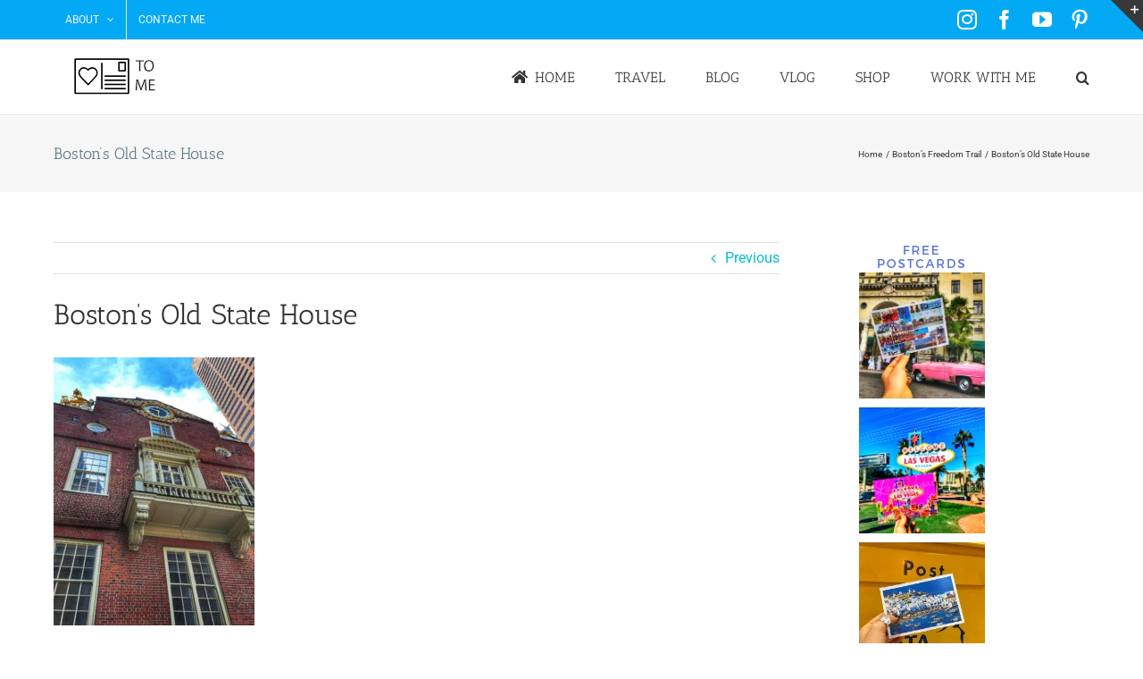

--- FILE ---
content_type: text/html; charset=UTF-8
request_url: https://postcardstome.com/2017/08/08/bostons-freedom-trail/img_4688/
body_size: 21554
content:
<!DOCTYPE html>
<html class="avada-html-layout-wide avada-html-header-position-top" lang="en-US" prefix="og: http://ogp.me/ns# fb: http://ogp.me/ns/fb#">
<head> <script type="text/javascript">if(!gform){document.addEventListener("gform_main_scripts_loaded",function(){gform.scriptsLoaded=!0}),window.addEventListener("DOMContentLoaded",function(){gform.domLoaded=!0});var gform={domLoaded:!1,scriptsLoaded:!1,initializeOnLoaded:function(o){gform.domLoaded&&gform.scriptsLoaded?o():!gform.domLoaded&&gform.scriptsLoaded?window.addEventListener("DOMContentLoaded",o):document.addEventListener("gform_main_scripts_loaded",o)},hooks:{action:{},filter:{}},addAction:function(o,n,r,t){gform.addHook("action",o,n,r,t)},addFilter:function(o,n,r,t){gform.addHook("filter",o,n,r,t)},doAction:function(o){gform.doHook("action",o,arguments)},applyFilters:function(o){return gform.doHook("filter",o,arguments)},removeAction:function(o,n){gform.removeHook("action",o,n)},removeFilter:function(o,n,r){gform.removeHook("filter",o,n,r)},addHook:function(o,n,r,t,i){null==gform.hooks[o][n]&&(gform.hooks[o][n]=[]);var e=gform.hooks[o][n];null==i&&(i=n+"_"+e.length),null==t&&(t=10),gform.hooks[o][n].push({tag:i,callable:r,priority:t})},doHook:function(o,n,r){if(r=Array.prototype.slice.call(r,1),null!=gform.hooks[o][n]){var t,i=gform.hooks[o][n];i.sort(function(o,n){return o.priority-n.priority});for(var e=0;e<i.length;e++)"function"!=typeof(t=i[e].callable)&&(t=window[t]),"action"==o?t.apply(null,r):r[0]=t.apply(null,r)}if("filter"==o)return r[0]},removeHook:function(o,n,r,t){if(null!=gform.hooks[o][n])for(var i=gform.hooks[o][n],e=i.length-1;0<=e;e--)null!=t&&t!=i[e].tag||null!=r&&r!=i[e].priority||i.splice(e,1)}}}</script>
	<meta http-equiv="X-UA-Compatible" content="IE=edge" />
	<meta http-equiv="Content-Type" content="text/html; charset=utf-8"/>
	<meta name="viewport" content="width=device-width, initial-scale=1" />
	<meta name='robots' content='index, follow, max-image-preview:large, max-snippet:-1, max-video-preview:-1' />

	<!-- This site is optimized with the Yoast SEO plugin v26.7 - https://yoast.com/wordpress/plugins/seo/ -->
	<title>Boston&#039;s Old State House - Postcards To Me</title>
	<link rel="canonical" href="https://postcardstome.com/2017/08/08/bostons-freedom-trail/img_4688/" />
	<meta property="og:locale" content="en_US" />
	<meta property="og:type" content="article" />
	<meta property="og:title" content="Boston&#039;s Old State House - Postcards To Me" />
	<meta property="og:url" content="https://postcardstome.com/2017/08/08/bostons-freedom-trail/img_4688/" />
	<meta property="og:site_name" content="Postcards To Me" />
	<meta property="article:publisher" content="cyndiful" />
	<meta property="article:modified_time" content="2017-08-08T03:20:35+00:00" />
	<meta property="og:image" content="https://postcardstome.com/2017/08/08/bostons-freedom-trail/img_4688" />
	<meta property="og:image:width" content="1536" />
	<meta property="og:image:height" content="2048" />
	<meta property="og:image:type" content="image/jpeg" />
	<meta name="twitter:card" content="summary_large_image" />
	<meta name="twitter:site" content="@_Cyndiful" />
	<script type="application/ld+json" class="yoast-schema-graph">{"@context":"https://schema.org","@graph":[{"@type":"WebPage","@id":"https://postcardstome.com/2017/08/08/bostons-freedom-trail/img_4688/","url":"https://postcardstome.com/2017/08/08/bostons-freedom-trail/img_4688/","name":"Boston's Old State House - Postcards To Me","isPartOf":{"@id":"https://postcardstome.com/#website"},"primaryImageOfPage":{"@id":"https://postcardstome.com/2017/08/08/bostons-freedom-trail/img_4688/#primaryimage"},"image":{"@id":"https://postcardstome.com/2017/08/08/bostons-freedom-trail/img_4688/#primaryimage"},"thumbnailUrl":"https://postcardstome.com/wp-content/uploads/2017/07/IMG_4688.jpg","datePublished":"2017-08-04T02:13:10+00:00","dateModified":"2017-08-08T03:20:35+00:00","breadcrumb":{"@id":"https://postcardstome.com/2017/08/08/bostons-freedom-trail/img_4688/#breadcrumb"},"inLanguage":"en-US","potentialAction":[{"@type":"ReadAction","target":["https://postcardstome.com/2017/08/08/bostons-freedom-trail/img_4688/"]}]},{"@type":"ImageObject","inLanguage":"en-US","@id":"https://postcardstome.com/2017/08/08/bostons-freedom-trail/img_4688/#primaryimage","url":"https://postcardstome.com/wp-content/uploads/2017/07/IMG_4688.jpg","contentUrl":"https://postcardstome.com/wp-content/uploads/2017/07/IMG_4688.jpg","width":1536,"height":2048,"caption":"Boston's Old State House"},{"@type":"BreadcrumbList","@id":"https://postcardstome.com/2017/08/08/bostons-freedom-trail/img_4688/#breadcrumb","itemListElement":[{"@type":"ListItem","position":1,"name":"Home","item":"https://postcardstome.com/"},{"@type":"ListItem","position":2,"name":"Boston&#8217;s Freedom Trail","item":"https://postcardstome.com/2017/08/08/bostons-freedom-trail/"},{"@type":"ListItem","position":3,"name":"Boston&#8217;s Old State House"}]},{"@type":"WebSite","@id":"https://postcardstome.com/#website","url":"https://postcardstome.com/","name":"Postcards To Me","description":"Cynthia Cramblett&#039;s Travel Blog","publisher":{"@id":"https://postcardstome.com/#/schema/person/37ced7493135465438f50aaf6b66c1df"},"potentialAction":[{"@type":"SearchAction","target":{"@type":"EntryPoint","urlTemplate":"https://postcardstome.com/?s={search_term_string}"},"query-input":{"@type":"PropertyValueSpecification","valueRequired":true,"valueName":"search_term_string"}}],"inLanguage":"en-US"},{"@type":["Person","Organization"],"@id":"https://postcardstome.com/#/schema/person/37ced7493135465438f50aaf6b66c1df","name":"Cynthia","image":{"@type":"ImageObject","inLanguage":"en-US","@id":"https://postcardstome.com/#/schema/person/image/","url":"https://postcardstome.com/wp-content/uploads/2019/12/IMG_6191.jpg","contentUrl":"https://postcardstome.com/wp-content/uploads/2019/12/IMG_6191.jpg","width":960,"height":960,"caption":"Cynthia"},"logo":{"@id":"https://postcardstome.com/#/schema/person/image/"},"description":"Cynthia is a recovering Travel Director turned TV host, creator of Her Drive Podcast, and lover of all things adventure, unicorns, van life, and wellness-focused. She can be found dining wherever octopus is on the menu.","sameAs":["https://postcardstome.com","cyndiful","https://www.youtube.com/channel/UCIIsipQ9mhx1vAaBOUqAt5w?view_as=subscriber"]}]}</script>
	<!-- / Yoast SEO plugin. -->


<link rel="alternate" type="application/rss+xml" title="Postcards To Me &raquo; Feed" href="https://postcardstome.com/feed/" />
		
		
		
				<link rel="alternate" title="oEmbed (JSON)" type="application/json+oembed" href="https://postcardstome.com/wp-json/oembed/1.0/embed?url=https%3A%2F%2Fpostcardstome.com%2F2017%2F08%2F08%2Fbostons-freedom-trail%2Fimg_4688%2F" />
<link rel="alternate" title="oEmbed (XML)" type="text/xml+oembed" href="https://postcardstome.com/wp-json/oembed/1.0/embed?url=https%3A%2F%2Fpostcardstome.com%2F2017%2F08%2F08%2Fbostons-freedom-trail%2Fimg_4688%2F&#038;format=xml" />
				
		<meta property="og:locale" content="en_US"/>
		<meta property="og:type" content="article"/>
		<meta property="og:site_name" content="Postcards To Me"/>
		<meta property="og:title" content="Boston&#039;s Old State House - Postcards To Me"/>
				<meta property="og:url" content="https://postcardstome.com/2017/08/08/bostons-freedom-trail/img_4688/"/>
													<meta property="article:modified_time" content="2017-08-08T03:20:35+00:00"/>
											<meta property="og:image" content="https://postcardstome.com/wp-content/uploads/2017/02/download.jpg"/>
		<meta property="og:image:width" content="130"/>
		<meta property="og:image:height" content="73"/>
		<meta property="og:image:type" content="image/jpeg"/>
				<style id='wp-img-auto-sizes-contain-inline-css' type='text/css'>
img:is([sizes=auto i],[sizes^="auto," i]){contain-intrinsic-size:3000px 1500px}
/*# sourceURL=wp-img-auto-sizes-contain-inline-css */
</style>
<link rel='stylesheet' id='sbi_styles-css' href='https://postcardstome.com/wp-content/plugins/instagram-feed/css/sbi-styles.min.css?ver=6.10.0' type='text/css' media='all' />
<style id='wp-emoji-styles-inline-css' type='text/css'>

	img.wp-smiley, img.emoji {
		display: inline !important;
		border: none !important;
		box-shadow: none !important;
		height: 1em !important;
		width: 1em !important;
		margin: 0 0.07em !important;
		vertical-align: -0.1em !important;
		background: none !important;
		padding: 0 !important;
	}
/*# sourceURL=wp-emoji-styles-inline-css */
</style>
<link rel='stylesheet' id='ptm-style-css' href='https://postcardstome.com/wp-content/themes/ptm1/styles/css/ptm.css?ver=1493952181' type='text/css' media='all' />
<link rel='stylesheet' id='footer-style-css' href='https://postcardstome.com/wp-content/themes/ptm1/styles/css/footer.css?ver=1493952181' type='text/css' media='all' />
<link rel='stylesheet' id='vars-style-css' href='https://postcardstome.com/wp-content/themes/ptm1/styles/css/vars.css?ver=1493952181' type='text/css' media='all' />
<link rel='stylesheet' id='settings-style-css' href='https://postcardstome.com/wp-content/themes/ptm1/styles/css/settings.css?ver=1493952181' type='text/css' media='all' />
<link rel='stylesheet' id='fusion-dynamic-css-css' href='https://postcardstome.com/wp-content/uploads/fusion-styles/e80acbfcfbf248c542020c0ce6ce174d.min.css?ver=3.14.2' type='text/css' media='all' />
<script type="text/javascript" src="https://postcardstome.com/wp-includes/js/jquery/jquery.min.js?ver=3.7.1" id="jquery-core-js"></script>
<link rel="https://api.w.org/" href="https://postcardstome.com/wp-json/" /><link rel="alternate" title="JSON" type="application/json" href="https://postcardstome.com/wp-json/wp/v2/media/2204" /><link rel="EditURI" type="application/rsd+xml" title="RSD" href="https://postcardstome.com/xmlrpc.php?rsd" />
<meta name="generator" content="WordPress 6.9" />
<link rel='shortlink' href='https://postcardstome.com/?p=2204' />
<style type="text/css" id="css-fb-visibility">@media screen and (max-width: 640px){.fusion-no-small-visibility{display:none !important;}body .sm-text-align-center{text-align:center !important;}body .sm-text-align-left{text-align:left !important;}body .sm-text-align-right{text-align:right !important;}body .sm-text-align-justify{text-align:justify !important;}body .sm-flex-align-center{justify-content:center !important;}body .sm-flex-align-flex-start{justify-content:flex-start !important;}body .sm-flex-align-flex-end{justify-content:flex-end !important;}body .sm-mx-auto{margin-left:auto !important;margin-right:auto !important;}body .sm-ml-auto{margin-left:auto !important;}body .sm-mr-auto{margin-right:auto !important;}body .fusion-absolute-position-small{position:absolute;width:100%;}.awb-sticky.awb-sticky-small{ position: sticky; top: var(--awb-sticky-offset,0); }}@media screen and (min-width: 641px) and (max-width: 1024px){.fusion-no-medium-visibility{display:none !important;}body .md-text-align-center{text-align:center !important;}body .md-text-align-left{text-align:left !important;}body .md-text-align-right{text-align:right !important;}body .md-text-align-justify{text-align:justify !important;}body .md-flex-align-center{justify-content:center !important;}body .md-flex-align-flex-start{justify-content:flex-start !important;}body .md-flex-align-flex-end{justify-content:flex-end !important;}body .md-mx-auto{margin-left:auto !important;margin-right:auto !important;}body .md-ml-auto{margin-left:auto !important;}body .md-mr-auto{margin-right:auto !important;}body .fusion-absolute-position-medium{position:absolute;width:100%;}.awb-sticky.awb-sticky-medium{ position: sticky; top: var(--awb-sticky-offset,0); }}@media screen and (min-width: 1025px){.fusion-no-large-visibility{display:none !important;}body .lg-text-align-center{text-align:center !important;}body .lg-text-align-left{text-align:left !important;}body .lg-text-align-right{text-align:right !important;}body .lg-text-align-justify{text-align:justify !important;}body .lg-flex-align-center{justify-content:center !important;}body .lg-flex-align-flex-start{justify-content:flex-start !important;}body .lg-flex-align-flex-end{justify-content:flex-end !important;}body .lg-mx-auto{margin-left:auto !important;margin-right:auto !important;}body .lg-ml-auto{margin-left:auto !important;}body .lg-mr-auto{margin-right:auto !important;}body .fusion-absolute-position-large{position:absolute;width:100%;}.awb-sticky.awb-sticky-large{ position: sticky; top: var(--awb-sticky-offset,0); }}</style><style type="text/css" id="custom-background-css">
body.custom-background { background-color: #ffffff; }
</style>
	<link rel="icon" href="https://postcardstome.com/wp-content/uploads/2017/02/cropped-download-32x32.jpg" sizes="32x32" />
<link rel="icon" href="https://postcardstome.com/wp-content/uploads/2017/02/cropped-download-192x192.jpg" sizes="192x192" />
<link rel="apple-touch-icon" href="https://postcardstome.com/wp-content/uploads/2017/02/cropped-download-180x180.jpg" />
<meta name="msapplication-TileImage" content="https://postcardstome.com/wp-content/uploads/2017/02/cropped-download-270x270.jpg" />
		<script type="text/javascript">
			var doc = document.documentElement;
			doc.setAttribute( 'data-useragent', navigator.userAgent );
		</script>
		<script>
  (function(i,s,o,g,r,a,m){i['GoogleAnalyticsObject']=r;i[r]=i[r]||function(){
  (i[r].q=i[r].q||[]).push(arguments)},i[r].l=1*new Date();a=s.createElement(o),
  m=s.getElementsByTagName(o)[0];a.async=1;a.src=g;m.parentNode.insertBefore(a,m)
  })(window,document,'script','https://www.google-analytics.com/analytics.js','ga');

  ga('create', 'UA-97405338-1', 'auto');
  ga('send', 'pageview');

</script>
	<style id='global-styles-inline-css' type='text/css'>
:root{--wp--preset--aspect-ratio--square: 1;--wp--preset--aspect-ratio--4-3: 4/3;--wp--preset--aspect-ratio--3-4: 3/4;--wp--preset--aspect-ratio--3-2: 3/2;--wp--preset--aspect-ratio--2-3: 2/3;--wp--preset--aspect-ratio--16-9: 16/9;--wp--preset--aspect-ratio--9-16: 9/16;--wp--preset--color--black: #000000;--wp--preset--color--cyan-bluish-gray: #abb8c3;--wp--preset--color--white: #ffffff;--wp--preset--color--pale-pink: #f78da7;--wp--preset--color--vivid-red: #cf2e2e;--wp--preset--color--luminous-vivid-orange: #ff6900;--wp--preset--color--luminous-vivid-amber: #fcb900;--wp--preset--color--light-green-cyan: #7bdcb5;--wp--preset--color--vivid-green-cyan: #00d084;--wp--preset--color--pale-cyan-blue: #8ed1fc;--wp--preset--color--vivid-cyan-blue: #0693e3;--wp--preset--color--vivid-purple: #9b51e0;--wp--preset--color--awb-color-1: rgba(255,255,255,1);--wp--preset--color--awb-color-2: rgba(246,246,246,1);--wp--preset--color--awb-color-3: rgba(235,234,234,1);--wp--preset--color--awb-color-4: rgba(224,222,222,1);--wp--preset--color--awb-color-5: rgba(160,206,78,1);--wp--preset--color--awb-color-6: rgba(3,169,244,1);--wp--preset--color--awb-color-7: rgba(116,116,116,1);--wp--preset--color--awb-color-8: rgba(51,51,51,1);--wp--preset--color--awb-color-custom-10: rgba(0,0,0,1);--wp--preset--color--awb-color-custom-11: rgba(235,234,234,0.8);--wp--preset--color--awb-color-custom-12: rgba(249,249,249,1);--wp--preset--color--awb-color-custom-13: rgba(229,229,229,1);--wp--preset--color--awb-color-custom-14: rgba(248,248,248,1);--wp--preset--color--awb-color-custom-15: rgba(0,188,212,1);--wp--preset--gradient--vivid-cyan-blue-to-vivid-purple: linear-gradient(135deg,rgb(6,147,227) 0%,rgb(155,81,224) 100%);--wp--preset--gradient--light-green-cyan-to-vivid-green-cyan: linear-gradient(135deg,rgb(122,220,180) 0%,rgb(0,208,130) 100%);--wp--preset--gradient--luminous-vivid-amber-to-luminous-vivid-orange: linear-gradient(135deg,rgb(252,185,0) 0%,rgb(255,105,0) 100%);--wp--preset--gradient--luminous-vivid-orange-to-vivid-red: linear-gradient(135deg,rgb(255,105,0) 0%,rgb(207,46,46) 100%);--wp--preset--gradient--very-light-gray-to-cyan-bluish-gray: linear-gradient(135deg,rgb(238,238,238) 0%,rgb(169,184,195) 100%);--wp--preset--gradient--cool-to-warm-spectrum: linear-gradient(135deg,rgb(74,234,220) 0%,rgb(151,120,209) 20%,rgb(207,42,186) 40%,rgb(238,44,130) 60%,rgb(251,105,98) 80%,rgb(254,248,76) 100%);--wp--preset--gradient--blush-light-purple: linear-gradient(135deg,rgb(255,206,236) 0%,rgb(152,150,240) 100%);--wp--preset--gradient--blush-bordeaux: linear-gradient(135deg,rgb(254,205,165) 0%,rgb(254,45,45) 50%,rgb(107,0,62) 100%);--wp--preset--gradient--luminous-dusk: linear-gradient(135deg,rgb(255,203,112) 0%,rgb(199,81,192) 50%,rgb(65,88,208) 100%);--wp--preset--gradient--pale-ocean: linear-gradient(135deg,rgb(255,245,203) 0%,rgb(182,227,212) 50%,rgb(51,167,181) 100%);--wp--preset--gradient--electric-grass: linear-gradient(135deg,rgb(202,248,128) 0%,rgb(113,206,126) 100%);--wp--preset--gradient--midnight: linear-gradient(135deg,rgb(2,3,129) 0%,rgb(40,116,252) 100%);--wp--preset--font-size--small: 12px;--wp--preset--font-size--medium: 20px;--wp--preset--font-size--large: 24px;--wp--preset--font-size--x-large: 42px;--wp--preset--font-size--normal: 16px;--wp--preset--font-size--xlarge: 32px;--wp--preset--font-size--huge: 48px;--wp--preset--spacing--20: 0.44rem;--wp--preset--spacing--30: 0.67rem;--wp--preset--spacing--40: 1rem;--wp--preset--spacing--50: 1.5rem;--wp--preset--spacing--60: 2.25rem;--wp--preset--spacing--70: 3.38rem;--wp--preset--spacing--80: 5.06rem;--wp--preset--shadow--natural: 6px 6px 9px rgba(0, 0, 0, 0.2);--wp--preset--shadow--deep: 12px 12px 50px rgba(0, 0, 0, 0.4);--wp--preset--shadow--sharp: 6px 6px 0px rgba(0, 0, 0, 0.2);--wp--preset--shadow--outlined: 6px 6px 0px -3px rgb(255, 255, 255), 6px 6px rgb(0, 0, 0);--wp--preset--shadow--crisp: 6px 6px 0px rgb(0, 0, 0);}:where(.is-layout-flex){gap: 0.5em;}:where(.is-layout-grid){gap: 0.5em;}body .is-layout-flex{display: flex;}.is-layout-flex{flex-wrap: wrap;align-items: center;}.is-layout-flex > :is(*, div){margin: 0;}body .is-layout-grid{display: grid;}.is-layout-grid > :is(*, div){margin: 0;}:where(.wp-block-columns.is-layout-flex){gap: 2em;}:where(.wp-block-columns.is-layout-grid){gap: 2em;}:where(.wp-block-post-template.is-layout-flex){gap: 1.25em;}:where(.wp-block-post-template.is-layout-grid){gap: 1.25em;}.has-black-color{color: var(--wp--preset--color--black) !important;}.has-cyan-bluish-gray-color{color: var(--wp--preset--color--cyan-bluish-gray) !important;}.has-white-color{color: var(--wp--preset--color--white) !important;}.has-pale-pink-color{color: var(--wp--preset--color--pale-pink) !important;}.has-vivid-red-color{color: var(--wp--preset--color--vivid-red) !important;}.has-luminous-vivid-orange-color{color: var(--wp--preset--color--luminous-vivid-orange) !important;}.has-luminous-vivid-amber-color{color: var(--wp--preset--color--luminous-vivid-amber) !important;}.has-light-green-cyan-color{color: var(--wp--preset--color--light-green-cyan) !important;}.has-vivid-green-cyan-color{color: var(--wp--preset--color--vivid-green-cyan) !important;}.has-pale-cyan-blue-color{color: var(--wp--preset--color--pale-cyan-blue) !important;}.has-vivid-cyan-blue-color{color: var(--wp--preset--color--vivid-cyan-blue) !important;}.has-vivid-purple-color{color: var(--wp--preset--color--vivid-purple) !important;}.has-black-background-color{background-color: var(--wp--preset--color--black) !important;}.has-cyan-bluish-gray-background-color{background-color: var(--wp--preset--color--cyan-bluish-gray) !important;}.has-white-background-color{background-color: var(--wp--preset--color--white) !important;}.has-pale-pink-background-color{background-color: var(--wp--preset--color--pale-pink) !important;}.has-vivid-red-background-color{background-color: var(--wp--preset--color--vivid-red) !important;}.has-luminous-vivid-orange-background-color{background-color: var(--wp--preset--color--luminous-vivid-orange) !important;}.has-luminous-vivid-amber-background-color{background-color: var(--wp--preset--color--luminous-vivid-amber) !important;}.has-light-green-cyan-background-color{background-color: var(--wp--preset--color--light-green-cyan) !important;}.has-vivid-green-cyan-background-color{background-color: var(--wp--preset--color--vivid-green-cyan) !important;}.has-pale-cyan-blue-background-color{background-color: var(--wp--preset--color--pale-cyan-blue) !important;}.has-vivid-cyan-blue-background-color{background-color: var(--wp--preset--color--vivid-cyan-blue) !important;}.has-vivid-purple-background-color{background-color: var(--wp--preset--color--vivid-purple) !important;}.has-black-border-color{border-color: var(--wp--preset--color--black) !important;}.has-cyan-bluish-gray-border-color{border-color: var(--wp--preset--color--cyan-bluish-gray) !important;}.has-white-border-color{border-color: var(--wp--preset--color--white) !important;}.has-pale-pink-border-color{border-color: var(--wp--preset--color--pale-pink) !important;}.has-vivid-red-border-color{border-color: var(--wp--preset--color--vivid-red) !important;}.has-luminous-vivid-orange-border-color{border-color: var(--wp--preset--color--luminous-vivid-orange) !important;}.has-luminous-vivid-amber-border-color{border-color: var(--wp--preset--color--luminous-vivid-amber) !important;}.has-light-green-cyan-border-color{border-color: var(--wp--preset--color--light-green-cyan) !important;}.has-vivid-green-cyan-border-color{border-color: var(--wp--preset--color--vivid-green-cyan) !important;}.has-pale-cyan-blue-border-color{border-color: var(--wp--preset--color--pale-cyan-blue) !important;}.has-vivid-cyan-blue-border-color{border-color: var(--wp--preset--color--vivid-cyan-blue) !important;}.has-vivid-purple-border-color{border-color: var(--wp--preset--color--vivid-purple) !important;}.has-vivid-cyan-blue-to-vivid-purple-gradient-background{background: var(--wp--preset--gradient--vivid-cyan-blue-to-vivid-purple) !important;}.has-light-green-cyan-to-vivid-green-cyan-gradient-background{background: var(--wp--preset--gradient--light-green-cyan-to-vivid-green-cyan) !important;}.has-luminous-vivid-amber-to-luminous-vivid-orange-gradient-background{background: var(--wp--preset--gradient--luminous-vivid-amber-to-luminous-vivid-orange) !important;}.has-luminous-vivid-orange-to-vivid-red-gradient-background{background: var(--wp--preset--gradient--luminous-vivid-orange-to-vivid-red) !important;}.has-very-light-gray-to-cyan-bluish-gray-gradient-background{background: var(--wp--preset--gradient--very-light-gray-to-cyan-bluish-gray) !important;}.has-cool-to-warm-spectrum-gradient-background{background: var(--wp--preset--gradient--cool-to-warm-spectrum) !important;}.has-blush-light-purple-gradient-background{background: var(--wp--preset--gradient--blush-light-purple) !important;}.has-blush-bordeaux-gradient-background{background: var(--wp--preset--gradient--blush-bordeaux) !important;}.has-luminous-dusk-gradient-background{background: var(--wp--preset--gradient--luminous-dusk) !important;}.has-pale-ocean-gradient-background{background: var(--wp--preset--gradient--pale-ocean) !important;}.has-electric-grass-gradient-background{background: var(--wp--preset--gradient--electric-grass) !important;}.has-midnight-gradient-background{background: var(--wp--preset--gradient--midnight) !important;}.has-small-font-size{font-size: var(--wp--preset--font-size--small) !important;}.has-medium-font-size{font-size: var(--wp--preset--font-size--medium) !important;}.has-large-font-size{font-size: var(--wp--preset--font-size--large) !important;}.has-x-large-font-size{font-size: var(--wp--preset--font-size--x-large) !important;}
/*# sourceURL=global-styles-inline-css */
</style>
</head>

<body class="attachment wp-singular attachment-template-default single single-attachment postid-2204 attachmentid-2204 attachment-jpeg custom-background wp-theme-Avada wp-child-theme-ptm1 has-sidebar fusion-image-hovers fusion-pagination-sizing fusion-button_type-flat fusion-button_span-no fusion-button_gradient-linear avada-image-rollover-circle-yes avada-image-rollover-no fusion-has-button-gradient fusion-body ltr fusion-sticky-header no-tablet-sticky-header no-mobile-sticky-header no-mobile-slidingbar no-mobile-totop avada-has-rev-slider-styles fusion-disable-outline fusion-sub-menu-fade mobile-logo-pos-left layout-wide-mode avada-has-boxed-modal-shadow-none layout-scroll-offset-full avada-has-zero-margin-offset-top fusion-top-header menu-text-align-left mobile-menu-design-modern fusion-show-pagination-text fusion-header-layout-v3 avada-responsive avada-footer-fx-sticky avada-menu-highlight-style-bar fusion-search-form-classic fusion-main-menu-search-dropdown fusion-avatar-square avada-sticky-shrinkage avada-dropdown-styles avada-blog-layout-medium alternate avada-blog-archive-layout-grid avada-header-shadow-no avada-menu-icon-position-left avada-has-megamenu-shadow avada-has-mainmenu-dropdown-divider avada-has-main-nav-search-icon avada-has-megamenu-item-divider avada-has-breadcrumb-mobile-hidden avada-has-titlebar-bar_and_content avada-has-slidingbar-widgets avada-has-slidingbar-position-top avada-slidingbar-toggle-style-triangle avada-has-pagination-padding avada-flyout-menu-direction-fade avada-ec-views-v1" data-awb-post-id="2204">
		<a class="skip-link screen-reader-text" href="#content">Skip to content</a>

	<div id="boxed-wrapper">
		
		<div id="wrapper" class="fusion-wrapper">
			<div id="home" style="position:relative;top:-1px;"></div>
							
					
			<header class="fusion-header-wrapper">
				<div class="fusion-header-v3 fusion-logo-alignment fusion-logo-left fusion-sticky-menu- fusion-sticky-logo- fusion-mobile-logo-  fusion-mobile-menu-design-modern">
					
<div class="fusion-secondary-header">
	<div class="fusion-row">
					<div class="fusion-alignleft">
				<nav class="fusion-secondary-menu" role="navigation" aria-label="Secondary Menu"><ul id="menu-top" class="menu"><li  id="menu-item-171"  class="menu-item menu-item-type-post_type menu-item-object-page menu-item-has-children menu-item-171 fusion-dropdown-menu"  data-item-id="171"><a  href="https://postcardstome.com/about/" class="fusion-bar-highlight"><span class="menu-text">About</span> <span class="fusion-caret"><i class="fusion-dropdown-indicator" aria-hidden="true"></i></span></a><ul class="sub-menu"><li  id="menu-item-172"  class="menu-item menu-item-type-post_type menu-item-object-page menu-item-172 fusion-dropdown-submenu" ><a  href="https://postcardstome.com/about/" class="fusion-bar-highlight"><span>About Postcards to Me</span></a></li><li  id="menu-item-46"  class="menu-item menu-item-type-post_type menu-item-object-page menu-item-46 fusion-dropdown-submenu" ><a  href="https://postcardstome.com/about-cyndi/" class="fusion-bar-highlight"><span>About Cynthia</span></a></li><li  id="menu-item-173"  class="menu-item menu-item-type-post_type menu-item-object-page menu-item-173 fusion-dropdown-submenu" ><a  href="https://postcardstome.com/faq/" class="fusion-bar-highlight"><span>FAQ</span></a></li></ul></li><li  id="menu-item-86"  class="menu-item menu-item-type-post_type menu-item-object-page menu-item-86"  data-item-id="86"><a  href="https://postcardstome.com/contact/" class="fusion-bar-highlight"><span class="menu-text">Contact Me</span></a></li></ul></nav><nav class="fusion-mobile-nav-holder fusion-mobile-menu-text-align-left" aria-label="Secondary Mobile Menu"></nav>			</div>
							<div class="fusion-alignright">
				<div class="fusion-social-links-header"><div class="fusion-social-networks"><div class="fusion-social-networks-wrapper"><a  class="fusion-social-network-icon fusion-tooltip fusion-instagram awb-icon-instagram" style data-placement="right" data-title="Instagram" data-toggle="tooltip" title="Instagram" href="https://www.instagram.com/postcardstome/" target="_blank" rel="noopener noreferrer"><span class="screen-reader-text">Instagram</span></a><a  class="fusion-social-network-icon fusion-tooltip fusion-facebook awb-icon-facebook" style data-placement="right" data-title="Facebook" data-toggle="tooltip" title="Facebook" href="https://www.facebook.com/postcardstome/" target="_blank" rel="noreferrer"><span class="screen-reader-text">Facebook</span></a><a  class="fusion-social-network-icon fusion-tooltip fusion-youtube awb-icon-youtube" style data-placement="right" data-title="YouTube" data-toggle="tooltip" title="YouTube" href="https://www.youtube.com/user/ccramblett" target="_blank" rel="noopener noreferrer"><span class="screen-reader-text">YouTube</span></a><a  class="fusion-social-network-icon fusion-tooltip fusion-pinterest awb-icon-pinterest" style data-placement="right" data-title="Pinterest" data-toggle="tooltip" title="Pinterest" href="https://www.pinterest.com/postcardstome/" target="_blank" rel="noopener noreferrer"><span class="screen-reader-text">Pinterest</span></a></div></div></div>			</div>
			</div>
</div>
<div class="fusion-header-sticky-height"></div>
<div class="fusion-header">
	<div class="fusion-row">
					<div class="fusion-logo" data-margin-top="4px" data-margin-bottom="4px" data-margin-left="4px" data-margin-right="4px">
			<a class="fusion-logo-link"  href="https://postcardstome.com/" >

						<!-- standard logo -->
			<img src="https://postcardstome.com/wp-content/uploads/2017/02/download.jpg" srcset="https://postcardstome.com/wp-content/uploads/2017/02/download.jpg 1x, https://postcardstome.com/wp-content/uploads/2017/02/download@2x.jpg 2x" width="130" height="73" style="max-height:73px;height:auto;" alt="Postcards To Me Logo" data-retina_logo_url="https://postcardstome.com/wp-content/uploads/2017/02/download@2x.jpg" class="fusion-standard-logo" />

			
					</a>
		</div>		<nav class="fusion-main-menu" aria-label="Main Menu"><ul id="menu-main" class="fusion-menu"><li  id="menu-item-83"  class="menu-item menu-item-type-post_type menu-item-object-page menu-item-home menu-item-83"  data-item-id="83"><a  href="https://postcardstome.com/" class="fusion-flex-link fusion-bar-highlight"><span class="fusion-megamenu-icon"><i class="glyphicon  fa fa-home" aria-hidden="true"></i></span><span class="menu-text">Home</span></a></li><li  id="menu-item-2588"  class="menu-item menu-item-type-post_type menu-item-object-page menu-item-2588"  data-item-id="2588"><a  href="https://postcardstome.com/travel/" class="fusion-bar-highlight"><span class="menu-text">Travel</span></a></li><li  id="menu-item-113"  class="menu-item menu-item-type-post_type menu-item-object-page current_page_parent menu-item-113"  data-item-id="113"><a  href="https://postcardstome.com/blog/" class="fusion-bar-highlight"><span class="menu-text">Blog</span></a></li><li  id="menu-item-2378"  class="menu-item menu-item-type-taxonomy menu-item-object-category menu-item-2378"  data-item-id="2378"><a  href="https://postcardstome.com/category/vlog/" class="fusion-bar-highlight"><span class="menu-text">Vlog</span></a></li><li  id="menu-item-503"  class="menu-item menu-item-type-post_type menu-item-object-page menu-item-503"  data-item-id="503"><a  href="https://postcardstome.com/shop/" class="fusion-bar-highlight"><span class="menu-text">Shop</span></a></li><li  id="menu-item-1804"  class="menu-item menu-item-type-post_type menu-item-object-page menu-item-1804"  data-item-id="1804"><a  href="https://postcardstome.com/work-with-me/" class="fusion-bar-highlight"><span class="menu-text">Work With Me</span></a></li><li class="fusion-custom-menu-item fusion-main-menu-search"><a class="fusion-main-menu-icon fusion-bar-highlight" href="#" aria-label="Search" data-title="Search" title="Search" role="button" aria-expanded="false"></a><div class="fusion-custom-menu-item-contents">		<form role="search" class="searchform fusion-search-form  fusion-search-form-classic" method="get" action="https://postcardstome.com/">
			<div class="fusion-search-form-content">

				
				<div class="fusion-search-field search-field">
					<label><span class="screen-reader-text">Search for:</span>
													<input type="search" value="" name="s" class="s" placeholder="Search..." required aria-required="true" aria-label="Search..."/>
											</label>
				</div>
				<div class="fusion-search-button search-button">
					<input type="submit" class="fusion-search-submit searchsubmit" aria-label="Search" value="&#xf002;" />
									</div>

				
			</div>


			
		</form>
		</div></li></ul></nav>	<div class="fusion-mobile-menu-icons">
							<a href="#" class="fusion-icon awb-icon-bars" aria-label="Toggle mobile menu" aria-expanded="false"></a>
		
		
		
			</div>

<nav class="fusion-mobile-nav-holder fusion-mobile-menu-text-align-left" aria-label="Main Menu Mobile"></nav>

					</div>
</div>
				</div>
				<div class="fusion-clearfix"></div>
			</header>
								
							<div id="sliders-container" class="fusion-slider-visibility">
					</div>
				
					
							
			<section class="avada-page-titlebar-wrapper" aria-labelledby="awb-ptb-heading">
	<div class="fusion-page-title-bar fusion-page-title-bar-none fusion-page-title-bar-left">
		<div class="fusion-page-title-row">
			<div class="fusion-page-title-wrapper">
				<div class="fusion-page-title-captions">

																							<h1 id="awb-ptb-heading" class="entry-title">Boston&#8217;s Old State House</h1>

											
					
				</div>

															<div class="fusion-page-title-secondary">
							<nav class="fusion-breadcrumbs awb-yoast-breadcrumbs" aria-label="Breadcrumb"><ol class="awb-breadcrumb-list"><li class="fusion-breadcrumb-item awb-breadcrumb-sep awb-home" ><a href="https://postcardstome.com" class="fusion-breadcrumb-link"><span >Home</span></a></li><li class="fusion-breadcrumb-item awb-breadcrumb-sep" ><a href="https://postcardstome.com/2017/08/08/bostons-freedom-trail/" class="fusion-breadcrumb-link"><span >Boston&#8217;s Freedom Trail</span></a></li><li class="fusion-breadcrumb-item"  aria-current="page"><span  class="breadcrumb-leaf">Boston&#8217;s Old State House</span></li></ol></nav>						</div>
									
			</div>
		</div>
	</div>
</section>

						<main id="main" class="clearfix  full-bg">
				<div class="fusion-row" style="">

<section id="content" style="float: left;">
			<div class="single-navigation clearfix">
			<a href="https://postcardstome.com/2017/08/08/bostons-freedom-trail/" rel="prev">Previous</a>					</div>
	
					<article id="post-2204" class="post post-2204 attachment type-attachment status-inherit hentry">
																		<h2 class="entry-title fusion-post-title">Boston&#8217;s Old State House</h2>							
									
						<div class="post-content">
				<p class="attachment"><a data-rel="iLightbox[postimages]" data-title="" data-caption="" href='https://postcardstome.com/wp-content/uploads/2017/07/IMG_4688.jpg'><img fetchpriority="high" decoding="async" width="225" height="300" src="https://postcardstome.com/wp-content/uploads/2017/07/IMG_4688-225x300.jpg" class="attachment-medium size-medium" alt="Boston&#039;s Old State House" srcset="https://postcardstome.com/wp-content/uploads/2017/07/IMG_4688-200x267.jpg 200w, https://postcardstome.com/wp-content/uploads/2017/07/IMG_4688-225x300.jpg 225w, https://postcardstome.com/wp-content/uploads/2017/07/IMG_4688-400x533.jpg 400w, https://postcardstome.com/wp-content/uploads/2017/07/IMG_4688-600x800.jpg 600w, https://postcardstome.com/wp-content/uploads/2017/07/IMG_4688-768x1024.jpg 768w, https://postcardstome.com/wp-content/uploads/2017/07/IMG_4688-800x1067.jpg 800w, https://postcardstome.com/wp-content/uploads/2017/07/IMG_4688-1200x1600.jpg 1200w, https://postcardstome.com/wp-content/uploads/2017/07/IMG_4688.jpg 1536w" sizes="(max-width: 225px) 100vw, 225px" /></a></p>
							</div>

												<div class="fusion-meta-info"><div class="fusion-meta-info-wrapper">By <span class="vcard"><span class="fn"><a href="https://postcardstome.com/author/cyndi/" title="Posts by Cynthia" rel="author">Cynthia</a></span></span><span class="fusion-inline-sep">|</span><span class="updated rich-snippet-hidden">2017-08-08T03:20:35+00:00</span><span>August 4th, 2017</span><span class="fusion-inline-sep">|</span><span class="fusion-comments"><span>Comments Off<span class="screen-reader-text"> on Boston&#8217;s Old State House</span></span></span></div></div>													<div class="fusion-sharing-box fusion-theme-sharing-box fusion-single-sharing-box">
		<h4>Share This Story, Choose Your Platform!</h4>
		<div class="fusion-social-networks"><div class="fusion-social-networks-wrapper"><a  class="fusion-social-network-icon fusion-tooltip fusion-facebook awb-icon-facebook" style="color:var(--sharing_social_links_icon_color);" data-placement="top" data-title="Facebook" data-toggle="tooltip" title="Facebook" href="https://www.facebook.com/sharer.php?u=https%3A%2F%2Fpostcardstome.com%2F2017%2F08%2F08%2Fbostons-freedom-trail%2Fimg_4688%2F&amp;t=Boston%E2%80%99s%20Old%20State%20House" target="_blank" rel="noreferrer"><span class="screen-reader-text">Facebook</span></a><a  class="fusion-social-network-icon fusion-tooltip fusion-twitter awb-icon-twitter" style="color:var(--sharing_social_links_icon_color);" data-placement="top" data-title="X" data-toggle="tooltip" title="X" href="https://x.com/intent/post?url=https%3A%2F%2Fpostcardstome.com%2F2017%2F08%2F08%2Fbostons-freedom-trail%2Fimg_4688%2F&amp;text=Boston%E2%80%99s%20Old%20State%20House" target="_blank" rel="noopener noreferrer"><span class="screen-reader-text">X</span></a><a  class="fusion-social-network-icon fusion-tooltip fusion-reddit awb-icon-reddit" style="color:var(--sharing_social_links_icon_color);" data-placement="top" data-title="Reddit" data-toggle="tooltip" title="Reddit" href="https://reddit.com/submit?url=https://postcardstome.com/2017/08/08/bostons-freedom-trail/img_4688/&amp;title=Boston%E2%80%99s%20Old%20State%20House" target="_blank" rel="noopener noreferrer"><span class="screen-reader-text">Reddit</span></a><a  class="fusion-social-network-icon fusion-tooltip fusion-linkedin awb-icon-linkedin" style="color:var(--sharing_social_links_icon_color);" data-placement="top" data-title="LinkedIn" data-toggle="tooltip" title="LinkedIn" href="https://www.linkedin.com/shareArticle?mini=true&amp;url=https%3A%2F%2Fpostcardstome.com%2F2017%2F08%2F08%2Fbostons-freedom-trail%2Fimg_4688%2F&amp;title=Boston%E2%80%99s%20Old%20State%20House&amp;summary=" target="_blank" rel="noopener noreferrer"><span class="screen-reader-text">LinkedIn</span></a><a  class="fusion-social-network-icon fusion-tooltip fusion-tumblr awb-icon-tumblr" style="color:var(--sharing_social_links_icon_color);" data-placement="top" data-title="Tumblr" data-toggle="tooltip" title="Tumblr" href="https://www.tumblr.com/share/link?url=https%3A%2F%2Fpostcardstome.com%2F2017%2F08%2F08%2Fbostons-freedom-trail%2Fimg_4688%2F&amp;name=Boston%E2%80%99s%20Old%20State%20House&amp;description=" target="_blank" rel="noopener noreferrer"><span class="screen-reader-text">Tumblr</span></a><a  class="fusion-social-network-icon fusion-tooltip fusion-pinterest awb-icon-pinterest" style="color:var(--sharing_social_links_icon_color);" data-placement="top" data-title="Pinterest" data-toggle="tooltip" title="Pinterest" href="https://pinterest.com/pin/create/button/?url=https%3A%2F%2Fpostcardstome.com%2F2017%2F08%2F08%2Fbostons-freedom-trail%2Fimg_4688%2F&amp;description=&amp;media=https%3A%2F%2Fpostcardstome.com%2Fwp-content%2Fuploads%2F2017%2F07%2FIMG_4688.jpg" target="_blank" rel="noopener noreferrer"><span class="screen-reader-text">Pinterest</span></a><a  class="fusion-social-network-icon fusion-tooltip fusion-vk awb-icon-vk" style="color:var(--sharing_social_links_icon_color);" data-placement="top" data-title="Vk" data-toggle="tooltip" title="Vk" href="https://vk.com/share.php?url=https%3A%2F%2Fpostcardstome.com%2F2017%2F08%2F08%2Fbostons-freedom-trail%2Fimg_4688%2F&amp;title=Boston%E2%80%99s%20Old%20State%20House&amp;description=" target="_blank" rel="noopener noreferrer"><span class="screen-reader-text">Vk</span></a><a class="fusion-social-network-icon fusion-tooltip fusion-mail awb-icon-mail fusion-last-social-icon" style="color:var(--sharing_social_links_icon_color);" data-placement="top" data-title="Email" data-toggle="tooltip" title="Email" href="/cdn-cgi/l/email-protection#[base64]" target="_self" rel="noopener noreferrer"><span class="screen-reader-text">Email</span></a><div class="fusion-clearfix"></div></div></div>	</div>
														<section class="about-author">
																						<div class="fusion-title fusion-title-size-three sep-double sep-solid" style="margin-top:0px;margin-bottom:31px;">
					<h3 class="title-heading-left" style="margin:0;">
						About the Author: 						<a href="https://postcardstome.com/author/cyndi/" title="Posts by Cynthia" rel="author">Cynthia</a>																	</h3>
					<span class="awb-title-spacer"></span>
					<div class="title-sep-container">
						<div class="title-sep sep-double sep-solid"></div>
					</div>
				</div>
										<div class="about-author-container">
							<div class="avatar">
								<img alt='' src='https://secure.gravatar.com/avatar/804c43407cacc626a337738616537339af51dc28f85faaf908851afaa0f04993?s=72&#038;d=mm&#038;r=g' srcset='https://secure.gravatar.com/avatar/804c43407cacc626a337738616537339af51dc28f85faaf908851afaa0f04993?s=144&#038;d=mm&#038;r=g 2x' class='avatar avatar-72 photo' height='72' width='72' decoding='async'/>							</div>
							<div class="description">
								Cynthia is a recovering Travel Director turned TV host, creator of Her Drive Podcast, and lover of all things adventure, unicorns, van life, and wellness-focused. She can be found dining wherever octopus is on the menu.							</div>
						</div>
					</section>
								
																										</article>
	</section>
<aside id="sidebar" class="sidebar fusion-widget-area fusion-content-widget-area fusion-sidebar-right fusion-blogsidebar" style="float: right;" data="">
											
					<section id="media_image-2" class="widget widget_media_image"><a href="https://postcardstome.com/request/postcard/"><img width="160" height="600" src="https://postcardstome.com/wp-content/uploads/2019/09/Free-Postcards.jpg" class="image wp-image-3329  attachment-full size-full" alt="" style="max-width: 100%; height: auto;" decoding="async" srcset="https://postcardstome.com/wp-content/uploads/2019/09/Free-Postcards-80x300.jpg 80w, https://postcardstome.com/wp-content/uploads/2019/09/Free-Postcards.jpg 160w" sizes="(max-width: 160px) 100vw, 160px" /></a></section><section id="text-4" class="widget widget_text">			<div class="textwidget">
<a href="https://www.airbnb.com/c/ccramblett" target="_blank"><img src="https://postcardstome.com/wp-content/uploads/2017/04/free-airbnb-credit.jpg"></a>

<a href="https://www.booking.com/s/2fdb2828" target="_blank"><img src="https://postcardstome.com/wp-content/uploads/2017/04/Booking.com_Affiliate_Link_15_off.png"></a></div>
		</section>
		<section id="recent-posts-2" class="widget widget_recent_entries">
		<div class="heading"><h4 class="widget-title">Recent Posts</h4></div>
		<ul>
											<li>
					<a href="https://postcardstome.com/2023/08/08/a-weekend-guide-to-oaxaca/">A Weekend Guide to Oaxaca</a>
									</li>
											<li>
					<a href="https://postcardstome.com/2023/05/26/campervan-trip-saguaro-grand-canynon-sedona/">Campervan Trip: Saguaro, Grand Canynon &#038; Sedona</a>
									</li>
											<li>
					<a href="https://postcardstome.com/2022/12/04/the-best-of-alaska/">The Best of Alaska</a>
									</li>
											<li>
					<a href="https://postcardstome.com/2022/06/10/4099/">(no title)</a>
									</li>
											<li>
					<a href="https://postcardstome.com/2022/05/10/worlds-largest-pistachio/">World&#8217;s Largest Pistachio</a>
									</li>
					</ul>

		</section><section id="archives-2" class="widget widget_archive"><div class="heading"><h4 class="widget-title">Archives</h4></div>
			<ul>
					<li><a href='https://postcardstome.com/2023/08/'>August 2023</a></li>
	<li><a href='https://postcardstome.com/2023/05/'>May 2023</a></li>
	<li><a href='https://postcardstome.com/2022/12/'>December 2022</a></li>
	<li><a href='https://postcardstome.com/2022/06/'>June 2022</a></li>
	<li><a href='https://postcardstome.com/2022/05/'>May 2022</a></li>
	<li><a href='https://postcardstome.com/2022/04/'>April 2022</a></li>
	<li><a href='https://postcardstome.com/2022/02/'>February 2022</a></li>
	<li><a href='https://postcardstome.com/2021/11/'>November 2021</a></li>
	<li><a href='https://postcardstome.com/2021/02/'>February 2021</a></li>
	<li><a href='https://postcardstome.com/2021/01/'>January 2021</a></li>
	<li><a href='https://postcardstome.com/2020/11/'>November 2020</a></li>
	<li><a href='https://postcardstome.com/2020/10/'>October 2020</a></li>
	<li><a href='https://postcardstome.com/2020/09/'>September 2020</a></li>
	<li><a href='https://postcardstome.com/2020/08/'>August 2020</a></li>
	<li><a href='https://postcardstome.com/2020/06/'>June 2020</a></li>
	<li><a href='https://postcardstome.com/2020/05/'>May 2020</a></li>
	<li><a href='https://postcardstome.com/2020/02/'>February 2020</a></li>
	<li><a href='https://postcardstome.com/2020/01/'>January 2020</a></li>
	<li><a href='https://postcardstome.com/2019/11/'>November 2019</a></li>
	<li><a href='https://postcardstome.com/2019/10/'>October 2019</a></li>
	<li><a href='https://postcardstome.com/2019/07/'>July 2019</a></li>
	<li><a href='https://postcardstome.com/2019/03/'>March 2019</a></li>
	<li><a href='https://postcardstome.com/2019/01/'>January 2019</a></li>
	<li><a href='https://postcardstome.com/2018/11/'>November 2018</a></li>
	<li><a href='https://postcardstome.com/2018/09/'>September 2018</a></li>
	<li><a href='https://postcardstome.com/2018/04/'>April 2018</a></li>
	<li><a href='https://postcardstome.com/2018/03/'>March 2018</a></li>
	<li><a href='https://postcardstome.com/2018/02/'>February 2018</a></li>
	<li><a href='https://postcardstome.com/2018/01/'>January 2018</a></li>
	<li><a href='https://postcardstome.com/2017/12/'>December 2017</a></li>
	<li><a href='https://postcardstome.com/2017/11/'>November 2017</a></li>
	<li><a href='https://postcardstome.com/2017/10/'>October 2017</a></li>
	<li><a href='https://postcardstome.com/2017/09/'>September 2017</a></li>
	<li><a href='https://postcardstome.com/2017/08/'>August 2017</a></li>
	<li><a href='https://postcardstome.com/2017/07/'>July 2017</a></li>
	<li><a href='https://postcardstome.com/2017/06/'>June 2017</a></li>
	<li><a href='https://postcardstome.com/2017/05/'>May 2017</a></li>
	<li><a href='https://postcardstome.com/2017/04/'>April 2017</a></li>
	<li><a href='https://postcardstome.com/2017/03/'>March 2017</a></li>
	<li><a href='https://postcardstome.com/2017/02/'>February 2017</a></li>
			</ul>

			</section><section id="text-8" class="widget widget_text">			<div class="textwidget"><img src="https://postcardstome.com/wp-content/uploads/2017/05/sign_up_for_my_newsletter.png">

<!-- Begin MailChimp Signup Form -->
<link href="//cdn-images.mailchimp.com/embedcode/classic-10_7.css" rel="stylesheet" type="text/css">
<style type="text/css">
	#mc_embed_signup{background:#fff; clear:left; font:14px Helvetica,Arial,sans-serif; }
	/* Add your own MailChimp form style overrides in your site stylesheet or in this style block.
	   We recommend moving this block and the preceding CSS link to the HEAD of your HTML file. */
</style>
<div id="mc_embed_signup">
<form action="//postcardstome.us15.list-manage.com/subscribe/post?u=afa4a61d3fc4f41904fbef915&amp;id=8f4caabaf3" method="post" id="mc-embedded-subscribe-form" name="mc-embedded-subscribe-form" class="validate" target="_blank" novalidate>
    <div id="mc_embed_signup_scroll">
<div class="indicates-required"><span class="asterisk">*</span> indicates required</div>
<div class="mc-field-group">
	<label for="mce-EMAIL">Email Address  <span class="asterisk">*</span>
</label>
	<input type="email" value="" name="EMAIL" class="required email" id="mce-EMAIL">
</div>
<div class="mc-field-group">
	<label for="mce-FNAME">First Name </label>
	<input type="text" value="" name="FNAME" class="" id="mce-FNAME">
</div>
<div class="mc-field-group">
	<label for="mce-LNAME">Last Name </label>
	<input type="text" value="" name="LNAME" class="" id="mce-LNAME">
</div>
	<div id="mce-responses" class="clear">
		<div class="response" id="mce-error-response" style="display:none"></div>
		<div class="response" id="mce-success-response" style="display:none"></div>
	</div>    <!-- real people should not fill this in and expect good things - do not remove this or risk form bot signups-->
    <div style="position: absolute; left: -5000px;" aria-hidden="true"><input type="text" name="b_afa4a61d3fc4f41904fbef915_8f4caabaf3" tabindex="-1" value=""></div>
    <div class="clear"><input type="submit" value="Subscribe" name="subscribe" id="mc-embedded-subscribe" class="button"></div>
    </div>
</form>
</div>
<script data-cfasync="false" src="/cdn-cgi/scripts/5c5dd728/cloudflare-static/email-decode.min.js"></script><script type='text/javascript' src='//s3.amazonaws.com/downloads.mailchimp.com/js/mc-validate.js'></script><script type='text/javascript'>(function($) {window.fnames = new Array(); window.ftypes = new Array();fnames[0]='EMAIL';ftypes[0]='email';fnames[1]='FNAME';ftypes[1]='text';fnames[2]='LNAME';ftypes[2]='text';}(jQuery));var $mcj = jQuery.noConflict(true);</script>
<!--End mc_embed_signup--></div>
		</section>			</aside>
						
					</div>  <!-- fusion-row -->
				</main>  <!-- #main -->
				
				
								
					
		<div class="fusion-footer">
					
	<footer class="fusion-footer-widget-area fusion-widget-area">
		<div class="fusion-row">
			<div class="fusion-columns fusion-columns-3 fusion-widget-area">
				
																									<div class="fusion-column col-lg-4 col-md-4 col-sm-4">
							<section id="social_links-widget-2" class="fusion-footer-widget-column widget social_links"><h4 class="widget-title">Get Social</h4>
		<div class="fusion-social-networks">

			<div class="fusion-social-networks-wrapper">
																												
						
																																			<a class="fusion-social-network-icon fusion-tooltip fusion-instagram awb-icon-instagram" href="https://www.instagram.com/postcardstome/"  data-placement="top" data-title="Instagram" data-toggle="tooltip" data-original-title=""  title="Instagram" aria-label="Instagram" rel="noopener noreferrer" target="_self" style="font-size:16px;color:#bebdbd;"></a>
											
										
																				
						
																																			<a class="fusion-social-network-icon fusion-tooltip fusion-facebook awb-icon-facebook" href="https://www.facebook.com/postcardstome/"  data-placement="top" data-title="Facebook" data-toggle="tooltip" data-original-title=""  title="Facebook" aria-label="Facebook" rel="noopener noreferrer" target="_self" style="font-size:16px;color:#bebdbd;"></a>
											
										
																				
						
																																			<a class="fusion-social-network-icon fusion-tooltip fusion-youtube awb-icon-youtube" href="https://www.youtube.com/user/ccramblett"  data-placement="top" data-title="Youtube" data-toggle="tooltip" data-original-title=""  title="YouTube" aria-label="YouTube" rel="noopener noreferrer" target="_self" style="font-size:16px;color:#bebdbd;"></a>
											
										
																																																
						
																																			<a class="fusion-social-network-icon fusion-tooltip fusion-mail awb-icon-mail" href="/cdn-cgi/l/email-protection#5c3f257a7f6d6d6c677a7f6d6c6c677a7f6d6c69677a7f6c6a68672c332f7a7f6d6d6a673f3d2e7a7f6d6c6c677a7f6d6d69677a7f6d6d6a677a7f6d6d6d677a7f6d6c65677a7f6d6c6d67723f7a7f6d6d6d677a7f6d6c6567" data-placement="top" data-title="Mail" data-toggle="tooltip" data-original-title="" title="Mail" aria-label="Mail" rel="noopener noreferrer" target="_self" style="font-size:16px;color:#bebdbd;"></a>
											
										
				
			</div>
		</div>

		<div style="clear:both;"></div></section><section id="text-6" class="fusion-footer-widget-column widget widget_text">			<div class="textwidget"><div class="footer-postcard-request">
<a href="https://postcardstome.com/request/postcard/"><img src="https://postcardstome.com/wp-content/uploads/2017/04/postcard-footer.png" width="80%"></a>
</div></div>
		<div style="clear:both;"></div></section>																					</div>
																										<div class="fusion-column col-lg-4 col-md-4 col-sm-4">
							
		<section id="recent-posts-3" class="fusion-footer-widget-column widget widget_recent_entries">
		<h4 class="widget-title">Recent Posts</h4>
		<ul>
											<li>
					<a href="https://postcardstome.com/2023/08/08/a-weekend-guide-to-oaxaca/">A Weekend Guide to Oaxaca</a>
									</li>
											<li>
					<a href="https://postcardstome.com/2023/05/26/campervan-trip-saguaro-grand-canynon-sedona/">Campervan Trip: Saguaro, Grand Canynon &#038; Sedona</a>
									</li>
											<li>
					<a href="https://postcardstome.com/2022/12/04/the-best-of-alaska/">The Best of Alaska</a>
									</li>
											<li>
					<a href="https://postcardstome.com/2022/06/10/4099/">(no title)</a>
									</li>
											<li>
					<a href="https://postcardstome.com/2022/05/10/worlds-largest-pistachio/">World&#8217;s Largest Pistachio</a>
									</li>
					</ul>

		<div style="clear:both;"></div></section>																					</div>
																										<div class="fusion-column fusion-column-last col-lg-4 col-md-4 col-sm-4">
							<section id="facebook-like-widget-2" class="fusion-footer-widget-column widget facebook_like"><h4 class="widget-title">Find Me on Facebook</h4>
												<script data-cfasync="false" src="/cdn-cgi/scripts/5c5dd728/cloudflare-static/email-decode.min.js"></script><script>
			
					window.fbAsyncInit = function() {
						fusion_resize_page_widget();

						jQuery( window ).on( 'resize', function() {
							fusion_resize_page_widget();
						});

						function fusion_resize_page_widget() {
							var availableSpace     = jQuery( '.facebook-like-widget-2' ).width(),
								lastAvailableSPace = jQuery( '.facebook-like-widget-2 .fb-page' ).attr( 'data-width' ),
								maxWidth           = 268;

							if ( 1 > availableSpace ) {
								availableSpace = maxWidth;
							}

							if ( availableSpace != lastAvailableSPace && availableSpace != maxWidth ) {
								if ( maxWidth < availableSpace ) {
									availableSpace = maxWidth;
								}
								jQuery('.facebook-like-widget-2 .fb-page' ).attr( 'data-width', Math.floor( availableSpace ) );
								if ( 'undefined' !== typeof FB ) {
									FB.XFBML.parse();
								}
							}
						}
					};

					( function( d, s, id ) {
						var js,
							fjs = d.getElementsByTagName( s )[0];
						if ( d.getElementById( id ) ) {
							return;
						}
						js     = d.createElement( s );
						js.id  = id;
						js.src = "https://connect.facebook.net/en_US/sdk.js#xfbml=1&version=v8.0&appId=";
						fjs.parentNode.insertBefore( js, fjs );
					}( document, 'script', 'facebook-jssdk' ) );

							</script>
			
			<div class="fb-like-box-container facebook-like-widget-2" id="fb-root">
				<div class="fb-page" data-href="https://www.facebook.com/postcardstome/" data-original-width="268" data-width="268" data-adapt-container-width="true" data-small-header="false" data-height="270" data-hide-cover="true" data-show-facepile="true" data-tabs=""></div>
			</div>
			<div style="clear:both;"></div></section>																					</div>
																																				
				<div class="fusion-clearfix"></div>
			</div> <!-- fusion-columns -->
		</div> <!-- fusion-row -->
	</footer> <!-- fusion-footer-widget-area -->

	
	<footer id="footer" class="fusion-footer-copyright-area">
		<div class="fusion-row">
			<div class="fusion-copyright-content">

				<div class="fusion-copyright-notice">
		<div>
		Copyright 2017 Postcards To Me | <a href="https://postcardstome.com/about/website-credit/">Credit</a> | All Rights Reserved	</div>
</div>
<div class="fusion-social-links-footer">
	<div class="fusion-social-networks"><div class="fusion-social-networks-wrapper"><a  class="fusion-social-network-icon fusion-tooltip fusion-instagram awb-icon-instagram" style data-placement="top" data-title="Instagram" data-toggle="tooltip" title="Instagram" href="https://www.instagram.com/postcardstome/" target="_blank" rel="noopener noreferrer"><span class="screen-reader-text">Instagram</span></a><a  class="fusion-social-network-icon fusion-tooltip fusion-facebook awb-icon-facebook" style data-placement="top" data-title="Facebook" data-toggle="tooltip" title="Facebook" href="https://www.facebook.com/postcardstome/" target="_blank" rel="noreferrer"><span class="screen-reader-text">Facebook</span></a><a  class="fusion-social-network-icon fusion-tooltip fusion-youtube awb-icon-youtube" style data-placement="top" data-title="YouTube" data-toggle="tooltip" title="YouTube" href="https://www.youtube.com/user/ccramblett" target="_blank" rel="noopener noreferrer"><span class="screen-reader-text">YouTube</span></a><a  class="fusion-social-network-icon fusion-tooltip fusion-pinterest awb-icon-pinterest" style data-placement="top" data-title="Pinterest" data-toggle="tooltip" title="Pinterest" href="https://www.pinterest.com/postcardstome/" target="_blank" rel="noopener noreferrer"><span class="screen-reader-text">Pinterest</span></a></div></div></div>

			</div> <!-- fusion-fusion-copyright-content -->
		</div> <!-- fusion-row -->
	</footer> <!-- #footer -->
		</div> <!-- fusion-footer -->

		
											<div class="fusion-sliding-bar-wrapper">
									<div id="slidingbar-area" class="slidingbar-area fusion-sliding-bar-area fusion-widget-area fusion-sliding-bar-position-top fusion-sliding-bar-text-align-left fusion-sliding-bar-toggle-triangle" data-breakpoint="800" data-toggle="triangle">
					<div class="fusion-sb-toggle-wrapper">
				<a class="fusion-sb-toggle" href="#"><span class="screen-reader-text">Toggle Sliding Bar Area</span></a>
			</div>
		
		<div id="slidingbar" class="fusion-sliding-bar">
						<div class="fusion-row">
								<div class="fusion-columns row fusion-columns-1 columns columns-1">

																														<div class="fusion-column col-lg-12 col-md-12 col-sm-12">
							<section id="text-2" class="fusion-slidingbar-widget-column widget widget_text"><h4 class="widget-title">Instagram Feed</h4>			<div class="textwidget">
<div id="sb_instagram"  class="sbi sbi_mob_col_1 sbi_tab_col_2 sbi_col_10" style="padding-bottom: 10px; width: 100%;"	 data-feedid="*1"  data-res="auto" data-cols="10" data-colsmobile="1" data-colstablet="2" data-num="10" data-nummobile="" data-item-padding="5"	 data-shortcode-atts="{}"  data-postid="2204" data-locatornonce="af5368856e" data-imageaspectratio="1:1" data-sbi-flags="favorLocal">
	<div class="sb_instagram_header  sbi_no_avatar"   >
	<a class="sbi_header_link" target="_blank"
	   rel="nofollow noopener" href="https://www.instagram.com/postcardstome/" title="@postcardstome">
		<div class="sbi_header_text sbi_no_bio">
			<div class="sbi_header_img">
				
									<div class="sbi_header_hashtag_icon"  ><svg class="sbi_new_logo fa-instagram fa-w-14" aria-hidden="true" data-fa-processed="" aria-label="Instagram" data-prefix="fab" data-icon="instagram" role="img" viewBox="0 0 448 512">
                    <path fill="currentColor" d="M224.1 141c-63.6 0-114.9 51.3-114.9 114.9s51.3 114.9 114.9 114.9S339 319.5 339 255.9 287.7 141 224.1 141zm0 189.6c-41.1 0-74.7-33.5-74.7-74.7s33.5-74.7 74.7-74.7 74.7 33.5 74.7 74.7-33.6 74.7-74.7 74.7zm146.4-194.3c0 14.9-12 26.8-26.8 26.8-14.9 0-26.8-12-26.8-26.8s12-26.8 26.8-26.8 26.8 12 26.8 26.8zm76.1 27.2c-1.7-35.9-9.9-67.7-36.2-93.9-26.2-26.2-58-34.4-93.9-36.2-37-2.1-147.9-2.1-184.9 0-35.8 1.7-67.6 9.9-93.9 36.1s-34.4 58-36.2 93.9c-2.1 37-2.1 147.9 0 184.9 1.7 35.9 9.9 67.7 36.2 93.9s58 34.4 93.9 36.2c37 2.1 147.9 2.1 184.9 0 35.9-1.7 67.7-9.9 93.9-36.2 26.2-26.2 34.4-58 36.2-93.9 2.1-37 2.1-147.8 0-184.8zM398.8 388c-7.8 19.6-22.9 34.7-42.6 42.6-29.5 11.7-99.5 9-132.1 9s-102.7 2.6-132.1-9c-19.6-7.8-34.7-22.9-42.6-42.6-11.7-29.5-9-99.5-9-132.1s-2.6-102.7 9-132.1c7.8-19.6 22.9-34.7 42.6-42.6 29.5-11.7 99.5-9 132.1-9s102.7-2.6 132.1 9c19.6 7.8 34.7 22.9 42.6 42.6 11.7 29.5 9 99.5 9 132.1s2.7 102.7-9 132.1z"></path>
                </svg></div>
							</div>

			<div class="sbi_feedtheme_header_text">
				<h3>postcardstome</h3>
							</div>
		</div>
	</a>
</div>

	<div id="sbi_images"  style="gap: 10px;">
		<div class="sbi_item sbi_type_carousel sbi_new sbi_transition"
	id="sbi_17919191957093383" data-date="1643735227">
	<div class="sbi_photo_wrap">
		<a class="sbi_photo" href="https://www.instagram.com/p/CZcUYGVpBdw/" target="_blank" rel="noopener nofollow"
			data-full-res="https://scontent-atl3-1.cdninstagram.com/v/t51.29350-15/260441582_1109412839858306_7544284776893636211_n.jpg?_nc_cat=105&#038;ccb=1-5&#038;_nc_sid=8ae9d6&#038;_nc_ohc=sCGw3tOMGA0AX-l3Uj7&#038;_nc_ht=scontent-atl3-1.cdninstagram.com&#038;edm=ANo9K5cEAAAA&#038;oh=00_AT_BU0RpFQQs6kA8NfBGh4sDI2uiAC6BNNEqaNDytkb79A&#038;oe=6244C2A3"
			data-img-src-set="{&quot;d&quot;:&quot;https:\/\/scontent-atl3-1.cdninstagram.com\/v\/t51.29350-15\/260441582_1109412839858306_7544284776893636211_n.jpg?_nc_cat=105&amp;ccb=1-5&amp;_nc_sid=8ae9d6&amp;_nc_ohc=sCGw3tOMGA0AX-l3Uj7&amp;_nc_ht=scontent-atl3-1.cdninstagram.com&amp;edm=ANo9K5cEAAAA&amp;oh=00_AT_BU0RpFQQs6kA8NfBGh4sDI2uiAC6BNNEqaNDytkb79A&amp;oe=6244C2A3&quot;,&quot;150&quot;:&quot;https:\/\/scontent-atl3-1.cdninstagram.com\/v\/t51.29350-15\/260441582_1109412839858306_7544284776893636211_n.jpg?_nc_cat=105&amp;ccb=1-5&amp;_nc_sid=8ae9d6&amp;_nc_ohc=sCGw3tOMGA0AX-l3Uj7&amp;_nc_ht=scontent-atl3-1.cdninstagram.com&amp;edm=ANo9K5cEAAAA&amp;oh=00_AT_BU0RpFQQs6kA8NfBGh4sDI2uiAC6BNNEqaNDytkb79A&amp;oe=6244C2A3&quot;,&quot;320&quot;:&quot;https:\/\/scontent-atl3-1.cdninstagram.com\/v\/t51.29350-15\/260441582_1109412839858306_7544284776893636211_n.jpg?_nc_cat=105&amp;ccb=1-5&amp;_nc_sid=8ae9d6&amp;_nc_ohc=sCGw3tOMGA0AX-l3Uj7&amp;_nc_ht=scontent-atl3-1.cdninstagram.com&amp;edm=ANo9K5cEAAAA&amp;oh=00_AT_BU0RpFQQs6kA8NfBGh4sDI2uiAC6BNNEqaNDytkb79A&amp;oe=6244C2A3&quot;,&quot;640&quot;:&quot;https:\/\/scontent-atl3-1.cdninstagram.com\/v\/t51.29350-15\/260441582_1109412839858306_7544284776893636211_n.jpg?_nc_cat=105&amp;ccb=1-5&amp;_nc_sid=8ae9d6&amp;_nc_ohc=sCGw3tOMGA0AX-l3Uj7&amp;_nc_ht=scontent-atl3-1.cdninstagram.com&amp;edm=ANo9K5cEAAAA&amp;oh=00_AT_BU0RpFQQs6kA8NfBGh4sDI2uiAC6BNNEqaNDytkb79A&amp;oe=6244C2A3&quot;}">
			<span class="sbi-screenreader">There’s no better place in the lower 48 for winter</span>
			<svg class="svg-inline--fa fa-clone fa-w-16 sbi_lightbox_carousel_icon" aria-hidden="true" aria-label="Clone" data-fa-proƒcessed="" data-prefix="far" data-icon="clone" role="img" xmlns="http://www.w3.org/2000/svg" viewBox="0 0 512 512">
                    <path fill="currentColor" d="M464 0H144c-26.51 0-48 21.49-48 48v48H48c-26.51 0-48 21.49-48 48v320c0 26.51 21.49 48 48 48h320c26.51 0 48-21.49 48-48v-48h48c26.51 0 48-21.49 48-48V48c0-26.51-21.49-48-48-48zM362 464H54a6 6 0 0 1-6-6V150a6 6 0 0 1 6-6h42v224c0 26.51 21.49 48 48 48h224v42a6 6 0 0 1-6 6zm96-96H150a6 6 0 0 1-6-6V54a6 6 0 0 1 6-6h308a6 6 0 0 1 6 6v308a6 6 0 0 1-6 6z"></path>
                </svg>						<img src="https://postcardstome.com/wp-content/plugins/instagram-feed/img/placeholder.png" alt="There’s no better place in the lower 48 for winter fun than Jackson, Wyoming!
🚐
🏂
🦌
Head over to postcardstome.con for my latest post on what to do in Jackson Hole during the winter!
❄️
#blog #winter #wintertrip #roadtrip #usa #mountains #vanlife #postcardstome #travel #tips #elk #snowboard #ski #art #eat #drink #traveltrips #womenwhoexplore" aria-hidden="true">
		</a>
	</div>
</div><div class="sbi_item sbi_type_carousel sbi_new sbi_transition"
	id="sbi_17963989213464581" data-date="1637927460">
	<div class="sbi_photo_wrap">
		<a class="sbi_photo" href="https://www.instagram.com/p/CWvO8LfL5Py/" target="_blank" rel="noopener nofollow"
			data-full-res="https://scontent-atl3-1.cdninstagram.com/v/t51.29350-15/260529481_588922732200190_8324330085864003522_n.jpg?_nc_cat=103&#038;ccb=1-5&#038;_nc_sid=8ae9d6&#038;_nc_ohc=Xac1TILITRYAX_vf3KK&#038;_nc_ht=scontent-atl3-1.cdninstagram.com&#038;edm=ANo9K5cEAAAA&#038;oh=00_AT_nlpEIPBjqmWC8JHpKML4uwOu6M4z7lwhUTkqSq9sarg&#038;oe=62445F83"
			data-img-src-set="{&quot;d&quot;:&quot;https:\/\/scontent-atl3-1.cdninstagram.com\/v\/t51.29350-15\/260529481_588922732200190_8324330085864003522_n.jpg?_nc_cat=103&amp;ccb=1-5&amp;_nc_sid=8ae9d6&amp;_nc_ohc=Xac1TILITRYAX_vf3KK&amp;_nc_ht=scontent-atl3-1.cdninstagram.com&amp;edm=ANo9K5cEAAAA&amp;oh=00_AT_nlpEIPBjqmWC8JHpKML4uwOu6M4z7lwhUTkqSq9sarg&amp;oe=62445F83&quot;,&quot;150&quot;:&quot;https:\/\/scontent-atl3-1.cdninstagram.com\/v\/t51.29350-15\/260529481_588922732200190_8324330085864003522_n.jpg?_nc_cat=103&amp;ccb=1-5&amp;_nc_sid=8ae9d6&amp;_nc_ohc=Xac1TILITRYAX_vf3KK&amp;_nc_ht=scontent-atl3-1.cdninstagram.com&amp;edm=ANo9K5cEAAAA&amp;oh=00_AT_nlpEIPBjqmWC8JHpKML4uwOu6M4z7lwhUTkqSq9sarg&amp;oe=62445F83&quot;,&quot;320&quot;:&quot;https:\/\/scontent-atl3-1.cdninstagram.com\/v\/t51.29350-15\/260529481_588922732200190_8324330085864003522_n.jpg?_nc_cat=103&amp;ccb=1-5&amp;_nc_sid=8ae9d6&amp;_nc_ohc=Xac1TILITRYAX_vf3KK&amp;_nc_ht=scontent-atl3-1.cdninstagram.com&amp;edm=ANo9K5cEAAAA&amp;oh=00_AT_nlpEIPBjqmWC8JHpKML4uwOu6M4z7lwhUTkqSq9sarg&amp;oe=62445F83&quot;,&quot;640&quot;:&quot;https:\/\/scontent-atl3-1.cdninstagram.com\/v\/t51.29350-15\/260529481_588922732200190_8324330085864003522_n.jpg?_nc_cat=103&amp;ccb=1-5&amp;_nc_sid=8ae9d6&amp;_nc_ohc=Xac1TILITRYAX_vf3KK&amp;_nc_ht=scontent-atl3-1.cdninstagram.com&amp;edm=ANo9K5cEAAAA&amp;oh=00_AT_nlpEIPBjqmWC8JHpKML4uwOu6M4z7lwhUTkqSq9sarg&amp;oe=62445F83&quot;}">
			<span class="sbi-screenreader">Lima is the political and gastronomic capitol of P</span>
			<svg class="svg-inline--fa fa-clone fa-w-16 sbi_lightbox_carousel_icon" aria-hidden="true" aria-label="Clone" data-fa-proƒcessed="" data-prefix="far" data-icon="clone" role="img" xmlns="http://www.w3.org/2000/svg" viewBox="0 0 512 512">
                    <path fill="currentColor" d="M464 0H144c-26.51 0-48 21.49-48 48v48H48c-26.51 0-48 21.49-48 48v320c0 26.51 21.49 48 48 48h320c26.51 0 48-21.49 48-48v-48h48c26.51 0 48-21.49 48-48V48c0-26.51-21.49-48-48-48zM362 464H54a6 6 0 0 1-6-6V150a6 6 0 0 1 6-6h42v224c0 26.51 21.49 48 48 48h224v42a6 6 0 0 1-6 6zm96-96H150a6 6 0 0 1-6-6V54a6 6 0 0 1 6-6h308a6 6 0 0 1 6 6v308a6 6 0 0 1-6 6z"></path>
                </svg>						<img src="https://postcardstome.com/wp-content/plugins/instagram-feed/img/placeholder.png" alt="Lima is the political and gastronomic capitol of Peru!
🇵🇪
So, when visiting the country I had to do a fantastic food tour to better get to know the culture through what they eat.
🙏🏽
To see what the tour with @exquisitoperu  and, guide, @nathaly.tourguide included visit my blog PostcardsToMe.com or follow the link above.
🥔🍋🍨
#peru #foodtour #travel #lima #limaperu #walkingtour #fun #solotravel #traveller #southamerica" aria-hidden="true">
		</a>
	</div>
</div><div class="sbi_item sbi_type_carousel sbi_new sbi_transition"
	id="sbi_17883475517086819" data-date="1614097977">
	<div class="sbi_photo_wrap">
		<a class="sbi_photo" href="https://www.instagram.com/p/CLpDzz1py0v/" target="_blank" rel="noopener nofollow"
			data-full-res="https://scontent-atl3-1.cdninstagram.com/v/t51.29350-15/153687661_420157205746418_2053728518533353160_n.jpg?_nc_cat=105&#038;ccb=1-5&#038;_nc_sid=8ae9d6&#038;_nc_ohc=FdwqnSw8Y0cAX9y2wHD&#038;_nc_ht=scontent-atl3-1.cdninstagram.com&#038;edm=ANo9K5cEAAAA&#038;oh=00_AT9xZpAwP1sFBVzj5ZPQKaO8sZRISF2psPGF8wX3457ZxQ&#038;oe=6244729A"
			data-img-src-set="{&quot;d&quot;:&quot;https:\/\/scontent-atl3-1.cdninstagram.com\/v\/t51.29350-15\/153687661_420157205746418_2053728518533353160_n.jpg?_nc_cat=105&amp;ccb=1-5&amp;_nc_sid=8ae9d6&amp;_nc_ohc=FdwqnSw8Y0cAX9y2wHD&amp;_nc_ht=scontent-atl3-1.cdninstagram.com&amp;edm=ANo9K5cEAAAA&amp;oh=00_AT9xZpAwP1sFBVzj5ZPQKaO8sZRISF2psPGF8wX3457ZxQ&amp;oe=6244729A&quot;,&quot;150&quot;:&quot;https:\/\/scontent-atl3-1.cdninstagram.com\/v\/t51.29350-15\/153687661_420157205746418_2053728518533353160_n.jpg?_nc_cat=105&amp;ccb=1-5&amp;_nc_sid=8ae9d6&amp;_nc_ohc=FdwqnSw8Y0cAX9y2wHD&amp;_nc_ht=scontent-atl3-1.cdninstagram.com&amp;edm=ANo9K5cEAAAA&amp;oh=00_AT9xZpAwP1sFBVzj5ZPQKaO8sZRISF2psPGF8wX3457ZxQ&amp;oe=6244729A&quot;,&quot;320&quot;:&quot;https:\/\/scontent-atl3-1.cdninstagram.com\/v\/t51.29350-15\/153687661_420157205746418_2053728518533353160_n.jpg?_nc_cat=105&amp;ccb=1-5&amp;_nc_sid=8ae9d6&amp;_nc_ohc=FdwqnSw8Y0cAX9y2wHD&amp;_nc_ht=scontent-atl3-1.cdninstagram.com&amp;edm=ANo9K5cEAAAA&amp;oh=00_AT9xZpAwP1sFBVzj5ZPQKaO8sZRISF2psPGF8wX3457ZxQ&amp;oe=6244729A&quot;,&quot;640&quot;:&quot;https:\/\/scontent-atl3-1.cdninstagram.com\/v\/t51.29350-15\/153687661_420157205746418_2053728518533353160_n.jpg?_nc_cat=105&amp;ccb=1-5&amp;_nc_sid=8ae9d6&amp;_nc_ohc=FdwqnSw8Y0cAX9y2wHD&amp;_nc_ht=scontent-atl3-1.cdninstagram.com&amp;edm=ANo9K5cEAAAA&amp;oh=00_AT9xZpAwP1sFBVzj5ZPQKaO8sZRISF2psPGF8wX3457ZxQ&amp;oe=6244729A&quot;}">
			<span class="sbi-screenreader">Postcarding from the aircraft of the king himself,</span>
			<svg class="svg-inline--fa fa-clone fa-w-16 sbi_lightbox_carousel_icon" aria-hidden="true" aria-label="Clone" data-fa-proƒcessed="" data-prefix="far" data-icon="clone" role="img" xmlns="http://www.w3.org/2000/svg" viewBox="0 0 512 512">
                    <path fill="currentColor" d="M464 0H144c-26.51 0-48 21.49-48 48v48H48c-26.51 0-48 21.49-48 48v320c0 26.51 21.49 48 48 48h320c26.51 0 48-21.49 48-48v-48h48c26.51 0 48-21.49 48-48V48c0-26.51-21.49-48-48-48zM362 464H54a6 6 0 0 1-6-6V150a6 6 0 0 1 6-6h42v224c0 26.51 21.49 48 48 48h224v42a6 6 0 0 1-6 6zm96-96H150a6 6 0 0 1-6-6V54a6 6 0 0 1 6-6h308a6 6 0 0 1 6 6v308a6 6 0 0 1-6 6z"></path>
                </svg>						<img src="https://postcardstome.com/wp-content/plugins/instagram-feed/img/placeholder.png" alt="Postcarding from the aircraft of the king himself, @elvis
🙌🏽
The man made over $400 million in today’s money and seemed to have a ball spoiling himself and those around him.
😎
Looking for a COVID restriction friendly destination? Visit @visitgraceland to see the history, cars, clothes, airplanes and home of Elvis.
🚐
Vanlifing on.
#vanlife #roadtrip #usa #memphis #postcard #postcardstome #elvis #graceland" aria-hidden="true">
		</a>
	</div>
</div><div class="sbi_item sbi_type_carousel sbi_new sbi_transition"
	id="sbi_18119308834168014" data-date="1612476716">
	<div class="sbi_photo_wrap">
		<a class="sbi_photo" href="https://www.instagram.com/p/CK4vf9BJI47/" target="_blank" rel="noopener nofollow"
			data-full-res="https://scontent-atl3-1.cdninstagram.com/v/t51.29350-15/146289176_900198394050308_2759077946606130665_n.jpg?_nc_cat=109&#038;ccb=1-5&#038;_nc_sid=8ae9d6&#038;_nc_ohc=K2p_w9S9FVAAX_RrJkN&#038;_nc_ht=scontent-atl3-1.cdninstagram.com&#038;edm=ANo9K5cEAAAA&#038;oh=00_AT89z7xJPzWjWWYBbz_Att5k1j5zQ8h4o30dVcNA4W40qQ&#038;oe=62446D89"
			data-img-src-set="{&quot;d&quot;:&quot;https:\/\/scontent-atl3-1.cdninstagram.com\/v\/t51.29350-15\/146289176_900198394050308_2759077946606130665_n.jpg?_nc_cat=109&amp;ccb=1-5&amp;_nc_sid=8ae9d6&amp;_nc_ohc=K2p_w9S9FVAAX_RrJkN&amp;_nc_ht=scontent-atl3-1.cdninstagram.com&amp;edm=ANo9K5cEAAAA&amp;oh=00_AT89z7xJPzWjWWYBbz_Att5k1j5zQ8h4o30dVcNA4W40qQ&amp;oe=62446D89&quot;,&quot;150&quot;:&quot;https:\/\/scontent-atl3-1.cdninstagram.com\/v\/t51.29350-15\/146289176_900198394050308_2759077946606130665_n.jpg?_nc_cat=109&amp;ccb=1-5&amp;_nc_sid=8ae9d6&amp;_nc_ohc=K2p_w9S9FVAAX_RrJkN&amp;_nc_ht=scontent-atl3-1.cdninstagram.com&amp;edm=ANo9K5cEAAAA&amp;oh=00_AT89z7xJPzWjWWYBbz_Att5k1j5zQ8h4o30dVcNA4W40qQ&amp;oe=62446D89&quot;,&quot;320&quot;:&quot;https:\/\/scontent-atl3-1.cdninstagram.com\/v\/t51.29350-15\/146289176_900198394050308_2759077946606130665_n.jpg?_nc_cat=109&amp;ccb=1-5&amp;_nc_sid=8ae9d6&amp;_nc_ohc=K2p_w9S9FVAAX_RrJkN&amp;_nc_ht=scontent-atl3-1.cdninstagram.com&amp;edm=ANo9K5cEAAAA&amp;oh=00_AT89z7xJPzWjWWYBbz_Att5k1j5zQ8h4o30dVcNA4W40qQ&amp;oe=62446D89&quot;,&quot;640&quot;:&quot;https:\/\/scontent-atl3-1.cdninstagram.com\/v\/t51.29350-15\/146289176_900198394050308_2759077946606130665_n.jpg?_nc_cat=109&amp;ccb=1-5&amp;_nc_sid=8ae9d6&amp;_nc_ohc=K2p_w9S9FVAAX_RrJkN&amp;_nc_ht=scontent-atl3-1.cdninstagram.com&amp;edm=ANo9K5cEAAAA&amp;oh=00_AT89z7xJPzWjWWYBbz_Att5k1j5zQ8h4o30dVcNA4W40qQ&amp;oe=62446D89&quot;}">
			<span class="sbi-screenreader">Traveling through my memory banks with a fun vlog </span>
			<svg class="svg-inline--fa fa-clone fa-w-16 sbi_lightbox_carousel_icon" aria-hidden="true" aria-label="Clone" data-fa-proƒcessed="" data-prefix="far" data-icon="clone" role="img" xmlns="http://www.w3.org/2000/svg" viewBox="0 0 512 512">
                    <path fill="currentColor" d="M464 0H144c-26.51 0-48 21.49-48 48v48H48c-26.51 0-48 21.49-48 48v320c0 26.51 21.49 48 48 48h320c26.51 0 48-21.49 48-48v-48h48c26.51 0 48-21.49 48-48V48c0-26.51-21.49-48-48-48zM362 464H54a6 6 0 0 1-6-6V150a6 6 0 0 1 6-6h42v224c0 26.51 21.49 48 48 48h224v42a6 6 0 0 1-6 6zm96-96H150a6 6 0 0 1-6-6V54a6 6 0 0 1 6-6h308a6 6 0 0 1 6 6v308a6 6 0 0 1-6 6z"></path>
                </svg>						<img src="https://postcardstome.com/wp-content/plugins/instagram-feed/img/placeholder.png" alt="Traveling through my memory banks with a fun vlog of my ONE DAY tour of Medellin, Colombia!
🇨🇴
I condensed what was supposed to be a 9 day trip into a single 24 hour visit.
🥺
However, there was lots of fun had as I raced from locations to eat, tour and shop my way through this magical South American country!
🙌🏽
Visit the link above to see the vlog on YouTube or at PostcardsToMe.com
🙏🏽
#travel #blog #vlog #colombia #medellin #tour #colombia #solotravel #womenwhoexplore #freewalkingtours #smiles #memories #postcards #postcardstome" aria-hidden="true">
		</a>
	</div>
</div><div class="sbi_item sbi_type_carousel sbi_new sbi_transition"
	id="sbi_17926621435473129" data-date="1608791173">
	<div class="sbi_photo_wrap">
		<a class="sbi_photo" href="https://www.instagram.com/p/CJK54g0peaj/" target="_blank" rel="noopener nofollow"
			data-full-res="https://scontent-atl3-1.cdninstagram.com/v/t51.29350-15/132342261_1847993215356913_2344574169551119174_n.jpg?_nc_cat=111&#038;ccb=1-5&#038;_nc_sid=8ae9d6&#038;_nc_ohc=PT8W3iNpkGEAX_JHgem&#038;_nc_ht=scontent-atl3-1.cdninstagram.com&#038;edm=ANo9K5cEAAAA&#038;oh=00_AT-Xf7DnxTe2sA_4cQGGEMi_IFdktu8A5un0xmaqcS3evA&#038;oe=6243EA3F"
			data-img-src-set="{&quot;d&quot;:&quot;https:\/\/scontent-atl3-1.cdninstagram.com\/v\/t51.29350-15\/132342261_1847993215356913_2344574169551119174_n.jpg?_nc_cat=111&amp;ccb=1-5&amp;_nc_sid=8ae9d6&amp;_nc_ohc=PT8W3iNpkGEAX_JHgem&amp;_nc_ht=scontent-atl3-1.cdninstagram.com&amp;edm=ANo9K5cEAAAA&amp;oh=00_AT-Xf7DnxTe2sA_4cQGGEMi_IFdktu8A5un0xmaqcS3evA&amp;oe=6243EA3F&quot;,&quot;150&quot;:&quot;https:\/\/scontent-atl3-1.cdninstagram.com\/v\/t51.29350-15\/132342261_1847993215356913_2344574169551119174_n.jpg?_nc_cat=111&amp;ccb=1-5&amp;_nc_sid=8ae9d6&amp;_nc_ohc=PT8W3iNpkGEAX_JHgem&amp;_nc_ht=scontent-atl3-1.cdninstagram.com&amp;edm=ANo9K5cEAAAA&amp;oh=00_AT-Xf7DnxTe2sA_4cQGGEMi_IFdktu8A5un0xmaqcS3evA&amp;oe=6243EA3F&quot;,&quot;320&quot;:&quot;https:\/\/scontent-atl3-1.cdninstagram.com\/v\/t51.29350-15\/132342261_1847993215356913_2344574169551119174_n.jpg?_nc_cat=111&amp;ccb=1-5&amp;_nc_sid=8ae9d6&amp;_nc_ohc=PT8W3iNpkGEAX_JHgem&amp;_nc_ht=scontent-atl3-1.cdninstagram.com&amp;edm=ANo9K5cEAAAA&amp;oh=00_AT-Xf7DnxTe2sA_4cQGGEMi_IFdktu8A5un0xmaqcS3evA&amp;oe=6243EA3F&quot;,&quot;640&quot;:&quot;https:\/\/scontent-atl3-1.cdninstagram.com\/v\/t51.29350-15\/132342261_1847993215356913_2344574169551119174_n.jpg?_nc_cat=111&amp;ccb=1-5&amp;_nc_sid=8ae9d6&amp;_nc_ohc=PT8W3iNpkGEAX_JHgem&amp;_nc_ht=scontent-atl3-1.cdninstagram.com&amp;edm=ANo9K5cEAAAA&amp;oh=00_AT-Xf7DnxTe2sA_4cQGGEMi_IFdktu8A5un0xmaqcS3evA&amp;oe=6243EA3F&quot;}">
			<span class="sbi-screenreader">Spent a weekend upstate New York reading, meditati</span>
			<svg class="svg-inline--fa fa-clone fa-w-16 sbi_lightbox_carousel_icon" aria-hidden="true" aria-label="Clone" data-fa-proƒcessed="" data-prefix="far" data-icon="clone" role="img" xmlns="http://www.w3.org/2000/svg" viewBox="0 0 512 512">
                    <path fill="currentColor" d="M464 0H144c-26.51 0-48 21.49-48 48v48H48c-26.51 0-48 21.49-48 48v320c0 26.51 21.49 48 48 48h320c26.51 0 48-21.49 48-48v-48h48c26.51 0 48-21.49 48-48V48c0-26.51-21.49-48-48-48zM362 464H54a6 6 0 0 1-6-6V150a6 6 0 0 1 6-6h42v224c0 26.51 21.49 48 48 48h224v42a6 6 0 0 1-6 6zm96-96H150a6 6 0 0 1-6-6V54a6 6 0 0 1 6-6h308a6 6 0 0 1 6 6v308a6 6 0 0 1-6 6z"></path>
                </svg>						<img src="https://postcardstome.com/wp-content/plugins/instagram-feed/img/placeholder.png" alt="Spent a weekend upstate New York reading, meditating, making fires each night, hiking to see the gorgeous Kaaterskill waterfalls and exploring the charming shops of #woodstock #newyork
🎄
Visit @postcardstome blog page PostcardsToMe.com to request a postcard from my holiday travels.
🙏🏽
#travel #newyork #winter #postcards #usa #postcardstome #airbnb #woodstock #smiles #happy #roadtrip #christmas #holiday #secluded #cabin #read" aria-hidden="true">
		</a>
	</div>
</div><div class="sbi_item sbi_type_video sbi_new sbi_transition"
	id="sbi_17861308298272818" data-date="1606684820">
	<div class="sbi_photo_wrap">
		<a class="sbi_photo" href="https://www.instagram.com/tv/CIME1Ukp3Kv/" target="_blank" rel="noopener nofollow"
			data-full-res="https://scontent-atl3-1.cdninstagram.com/v/t51.29350-15/127905790_363649074735744_6748960992308476428_n.jpg?_nc_cat=100&#038;ccb=1-5&#038;_nc_sid=8ae9d6&#038;_nc_ohc=qgewQ5eWLcEAX_In0pR&#038;_nc_ht=scontent-atl3-1.cdninstagram.com&#038;edm=ANo9K5cEAAAA&#038;oh=00_AT90Pdp1RPUIn6eLiReFSxPg6OSNDWyUbPXUcjo88b1WfQ&#038;oe=6244CF89"
			data-img-src-set="{&quot;d&quot;:&quot;https:\/\/scontent-atl3-1.cdninstagram.com\/v\/t51.29350-15\/127905790_363649074735744_6748960992308476428_n.jpg?_nc_cat=100&amp;ccb=1-5&amp;_nc_sid=8ae9d6&amp;_nc_ohc=qgewQ5eWLcEAX_In0pR&amp;_nc_ht=scontent-atl3-1.cdninstagram.com&amp;edm=ANo9K5cEAAAA&amp;oh=00_AT90Pdp1RPUIn6eLiReFSxPg6OSNDWyUbPXUcjo88b1WfQ&amp;oe=6244CF89&quot;,&quot;150&quot;:&quot;https:\/\/scontent-atl3-1.cdninstagram.com\/v\/t51.29350-15\/127905790_363649074735744_6748960992308476428_n.jpg?_nc_cat=100&amp;ccb=1-5&amp;_nc_sid=8ae9d6&amp;_nc_ohc=qgewQ5eWLcEAX_In0pR&amp;_nc_ht=scontent-atl3-1.cdninstagram.com&amp;edm=ANo9K5cEAAAA&amp;oh=00_AT90Pdp1RPUIn6eLiReFSxPg6OSNDWyUbPXUcjo88b1WfQ&amp;oe=6244CF89&quot;,&quot;320&quot;:&quot;https:\/\/scontent-atl3-1.cdninstagram.com\/v\/t51.29350-15\/127905790_363649074735744_6748960992308476428_n.jpg?_nc_cat=100&amp;ccb=1-5&amp;_nc_sid=8ae9d6&amp;_nc_ohc=qgewQ5eWLcEAX_In0pR&amp;_nc_ht=scontent-atl3-1.cdninstagram.com&amp;edm=ANo9K5cEAAAA&amp;oh=00_AT90Pdp1RPUIn6eLiReFSxPg6OSNDWyUbPXUcjo88b1WfQ&amp;oe=6244CF89&quot;,&quot;640&quot;:&quot;https:\/\/scontent-atl3-1.cdninstagram.com\/v\/t51.29350-15\/127905790_363649074735744_6748960992308476428_n.jpg?_nc_cat=100&amp;ccb=1-5&amp;_nc_sid=8ae9d6&amp;_nc_ohc=qgewQ5eWLcEAX_In0pR&amp;_nc_ht=scontent-atl3-1.cdninstagram.com&amp;edm=ANo9K5cEAAAA&amp;oh=00_AT90Pdp1RPUIn6eLiReFSxPg6OSNDWyUbPXUcjo88b1WfQ&amp;oe=6244CF89&quot;}">
			<span class="sbi-screenreader">Check out the beautifully crafted items I found in</span>
						<svg style="color: rgba(255,255,255,1)" class="svg-inline--fa fa-play fa-w-14 sbi_playbtn" aria-label="Play" aria-hidden="true" data-fa-processed="" data-prefix="fa" data-icon="play" role="presentation" xmlns="http://www.w3.org/2000/svg" viewBox="0 0 448 512"><path fill="currentColor" d="M424.4 214.7L72.4 6.6C43.8-10.3 0 6.1 0 47.9V464c0 37.5 40.7 60.1 72.4 41.3l352-208c31.4-18.5 31.5-64.1 0-82.6z"></path></svg>			<img src="https://postcardstome.com/wp-content/plugins/instagram-feed/img/placeholder.png" alt="Check out the beautifully crafted items I found in Cabo!

#cabo #shopping #mexico #postcards #postcardstome #travel #womenwhotravel #solotravel #solo #female" aria-hidden="true">
		</a>
	</div>
</div><div class="sbi_item sbi_type_carousel sbi_new sbi_transition"
	id="sbi_17863952987136257" data-date="1603045237">
	<div class="sbi_photo_wrap">
		<a class="sbi_photo" href="https://www.instagram.com/p/CGfqYT9pCFv/" target="_blank" rel="noopener nofollow"
			data-full-res="https://scontent-atl3-1.cdninstagram.com/v/t51.29350-15/121711481_650536555830376_3080851157622909340_n.jpg?_nc_cat=105&#038;ccb=1-5&#038;_nc_sid=8ae9d6&#038;_nc_ohc=DPuqQ018pnoAX8aBpuj&#038;_nc_ht=scontent-atl3-1.cdninstagram.com&#038;edm=ANo9K5cEAAAA&#038;oh=00_AT934zMIP0NqAk5_PLoRHz3B5D7r4kki1XklKortPZ6DQw&#038;oe=62434ED8"
			data-img-src-set="{&quot;d&quot;:&quot;https:\/\/scontent-atl3-1.cdninstagram.com\/v\/t51.29350-15\/121711481_650536555830376_3080851157622909340_n.jpg?_nc_cat=105&amp;ccb=1-5&amp;_nc_sid=8ae9d6&amp;_nc_ohc=DPuqQ018pnoAX8aBpuj&amp;_nc_ht=scontent-atl3-1.cdninstagram.com&amp;edm=ANo9K5cEAAAA&amp;oh=00_AT934zMIP0NqAk5_PLoRHz3B5D7r4kki1XklKortPZ6DQw&amp;oe=62434ED8&quot;,&quot;150&quot;:&quot;https:\/\/scontent-atl3-1.cdninstagram.com\/v\/t51.29350-15\/121711481_650536555830376_3080851157622909340_n.jpg?_nc_cat=105&amp;ccb=1-5&amp;_nc_sid=8ae9d6&amp;_nc_ohc=DPuqQ018pnoAX8aBpuj&amp;_nc_ht=scontent-atl3-1.cdninstagram.com&amp;edm=ANo9K5cEAAAA&amp;oh=00_AT934zMIP0NqAk5_PLoRHz3B5D7r4kki1XklKortPZ6DQw&amp;oe=62434ED8&quot;,&quot;320&quot;:&quot;https:\/\/scontent-atl3-1.cdninstagram.com\/v\/t51.29350-15\/121711481_650536555830376_3080851157622909340_n.jpg?_nc_cat=105&amp;ccb=1-5&amp;_nc_sid=8ae9d6&amp;_nc_ohc=DPuqQ018pnoAX8aBpuj&amp;_nc_ht=scontent-atl3-1.cdninstagram.com&amp;edm=ANo9K5cEAAAA&amp;oh=00_AT934zMIP0NqAk5_PLoRHz3B5D7r4kki1XklKortPZ6DQw&amp;oe=62434ED8&quot;,&quot;640&quot;:&quot;https:\/\/scontent-atl3-1.cdninstagram.com\/v\/t51.29350-15\/121711481_650536555830376_3080851157622909340_n.jpg?_nc_cat=105&amp;ccb=1-5&amp;_nc_sid=8ae9d6&amp;_nc_ohc=DPuqQ018pnoAX8aBpuj&amp;_nc_ht=scontent-atl3-1.cdninstagram.com&amp;edm=ANo9K5cEAAAA&amp;oh=00_AT934zMIP0NqAk5_PLoRHz3B5D7r4kki1XklKortPZ6DQw&amp;oe=62434ED8&quot;}">
			<span class="sbi-screenreader">Postcarding from the California coast!
🌴
Lots of s</span>
			<svg class="svg-inline--fa fa-clone fa-w-16 sbi_lightbox_carousel_icon" aria-hidden="true" aria-label="Clone" data-fa-proƒcessed="" data-prefix="far" data-icon="clone" role="img" xmlns="http://www.w3.org/2000/svg" viewBox="0 0 512 512">
                    <path fill="currentColor" d="M464 0H144c-26.51 0-48 21.49-48 48v48H48c-26.51 0-48 21.49-48 48v320c0 26.51 21.49 48 48 48h320c26.51 0 48-21.49 48-48v-48h48c26.51 0 48-21.49 48-48V48c0-26.51-21.49-48-48-48zM362 464H54a6 6 0 0 1-6-6V150a6 6 0 0 1 6-6h42v224c0 26.51 21.49 48 48 48h224v42a6 6 0 0 1-6 6zm96-96H150a6 6 0 0 1-6-6V54a6 6 0 0 1 6-6h308a6 6 0 0 1 6 6v308a6 6 0 0 1-6 6z"></path>
                </svg>						<img src="https://postcardstome.com/wp-content/plugins/instagram-feed/img/placeholder.png" alt="Postcarding from the California coast!
🌴
Lots of sun &amp; surf out here!
🤩
#vanlife #postcardstome #travel #usa #roadtrip #postcard #california" aria-hidden="true">
		</a>
	</div>
</div><div class="sbi_item sbi_type_carousel sbi_new sbi_transition"
	id="sbi_17864073956121609" data-date="1602099262">
	<div class="sbi_photo_wrap">
		<a class="sbi_photo" href="https://www.instagram.com/p/CGDeE2up330/" target="_blank" rel="noopener nofollow"
			data-full-res="https://scontent-atl3-1.cdninstagram.com/v/t51.29350-15/120901447_853584148509724_4734652932472185648_n.jpg?_nc_cat=104&#038;ccb=1-5&#038;_nc_sid=8ae9d6&#038;_nc_ohc=3bWAJZ8vFZEAX_sBOFu&#038;_nc_ht=scontent-atl3-1.cdninstagram.com&#038;edm=ANo9K5cEAAAA&#038;oh=00_AT-I28nFYk4F-HVvmyPfU5HxrSn6161wmY33HP0rjxfnsw&#038;oe=624403C6"
			data-img-src-set="{&quot;d&quot;:&quot;https:\/\/scontent-atl3-1.cdninstagram.com\/v\/t51.29350-15\/120901447_853584148509724_4734652932472185648_n.jpg?_nc_cat=104&amp;ccb=1-5&amp;_nc_sid=8ae9d6&amp;_nc_ohc=3bWAJZ8vFZEAX_sBOFu&amp;_nc_ht=scontent-atl3-1.cdninstagram.com&amp;edm=ANo9K5cEAAAA&amp;oh=00_AT-I28nFYk4F-HVvmyPfU5HxrSn6161wmY33HP0rjxfnsw&amp;oe=624403C6&quot;,&quot;150&quot;:&quot;https:\/\/scontent-atl3-1.cdninstagram.com\/v\/t51.29350-15\/120901447_853584148509724_4734652932472185648_n.jpg?_nc_cat=104&amp;ccb=1-5&amp;_nc_sid=8ae9d6&amp;_nc_ohc=3bWAJZ8vFZEAX_sBOFu&amp;_nc_ht=scontent-atl3-1.cdninstagram.com&amp;edm=ANo9K5cEAAAA&amp;oh=00_AT-I28nFYk4F-HVvmyPfU5HxrSn6161wmY33HP0rjxfnsw&amp;oe=624403C6&quot;,&quot;320&quot;:&quot;https:\/\/scontent-atl3-1.cdninstagram.com\/v\/t51.29350-15\/120901447_853584148509724_4734652932472185648_n.jpg?_nc_cat=104&amp;ccb=1-5&amp;_nc_sid=8ae9d6&amp;_nc_ohc=3bWAJZ8vFZEAX_sBOFu&amp;_nc_ht=scontent-atl3-1.cdninstagram.com&amp;edm=ANo9K5cEAAAA&amp;oh=00_AT-I28nFYk4F-HVvmyPfU5HxrSn6161wmY33HP0rjxfnsw&amp;oe=624403C6&quot;,&quot;640&quot;:&quot;https:\/\/scontent-atl3-1.cdninstagram.com\/v\/t51.29350-15\/120901447_853584148509724_4734652932472185648_n.jpg?_nc_cat=104&amp;ccb=1-5&amp;_nc_sid=8ae9d6&amp;_nc_ohc=3bWAJZ8vFZEAX_sBOFu&amp;_nc_ht=scontent-atl3-1.cdninstagram.com&amp;edm=ANo9K5cEAAAA&amp;oh=00_AT-I28nFYk4F-HVvmyPfU5HxrSn6161wmY33HP0rjxfnsw&amp;oe=624403C6&quot;}">
			<span class="sbi-screenreader">Postcarding from @joshuatreenps
🌵
A magical arid p</span>
			<svg class="svg-inline--fa fa-clone fa-w-16 sbi_lightbox_carousel_icon" aria-hidden="true" aria-label="Clone" data-fa-proƒcessed="" data-prefix="far" data-icon="clone" role="img" xmlns="http://www.w3.org/2000/svg" viewBox="0 0 512 512">
                    <path fill="currentColor" d="M464 0H144c-26.51 0-48 21.49-48 48v48H48c-26.51 0-48 21.49-48 48v320c0 26.51 21.49 48 48 48h320c26.51 0 48-21.49 48-48v-48h48c26.51 0 48-21.49 48-48V48c0-26.51-21.49-48-48-48zM362 464H54a6 6 0 0 1-6-6V150a6 6 0 0 1 6-6h42v224c0 26.51 21.49 48 48 48h224v42a6 6 0 0 1-6 6zm96-96H150a6 6 0 0 1-6-6V54a6 6 0 0 1 6-6h308a6 6 0 0 1 6 6v308a6 6 0 0 1-6 6z"></path>
                </svg>						<img src="https://postcardstome.com/wp-content/plugins/instagram-feed/img/placeholder.png" alt="Postcarding from @joshuatreenps
🌵
A magical arid place where the Colorado &amp; Mojave Deserts meet.
🌞
Home to piled rocks forced upward and revealed via soil erosion make a beautiful home for the many animals who scurry about!
✨
We many red-tailed hawk, kangaroo mice, ravens, pinacate beetle, jackrabbits &amp; antelope ground squirrels during our 3 night visit.
⚫️
And... that night sky! So star-filled &amp; beautiful!
🙌🏽
🚐
Vanlife continues towards the Cali coast to catch some waves!
😎
A blog coming soon to PostcardsToMe.com to tell you about our two favorite campsites in @joshuatreenps
🙏🏽
Please DM me if you’d like a postcard mailed to you from my journeys!
🤍
#vanlife #nationalparks #california #travel #roadtrip #joshuatree #desert #camp #hike #wildlife #usa" aria-hidden="true">
		</a>
	</div>
</div><div class="sbi_item sbi_type_carousel sbi_new sbi_transition"
	id="sbi_17852084759300420" data-date="1601737922">
	<div class="sbi_photo_wrap">
		<a class="sbi_photo" href="https://www.instagram.com/p/CF4s4DZJsQI/" target="_blank" rel="noopener nofollow"
			data-full-res="https://scontent-atl3-1.cdninstagram.com/v/t51.29350-15/120575895_635108187172249_2795045369202533006_n.jpg?_nc_cat=102&#038;ccb=1-5&#038;_nc_sid=8ae9d6&#038;_nc_ohc=pQQShkFYR_UAX-UP4n_&#038;_nc_ht=scontent-atl3-1.cdninstagram.com&#038;edm=ANo9K5cEAAAA&#038;oh=00_AT8ahc7mc_mOPVn0sxvWewKttnbJUl325cRJO8cNA4L8xw&#038;oe=6244D100"
			data-img-src-set="{&quot;d&quot;:&quot;https:\/\/scontent-atl3-1.cdninstagram.com\/v\/t51.29350-15\/120575895_635108187172249_2795045369202533006_n.jpg?_nc_cat=102&amp;ccb=1-5&amp;_nc_sid=8ae9d6&amp;_nc_ohc=pQQShkFYR_UAX-UP4n_&amp;_nc_ht=scontent-atl3-1.cdninstagram.com&amp;edm=ANo9K5cEAAAA&amp;oh=00_AT8ahc7mc_mOPVn0sxvWewKttnbJUl325cRJO8cNA4L8xw&amp;oe=6244D100&quot;,&quot;150&quot;:&quot;https:\/\/scontent-atl3-1.cdninstagram.com\/v\/t51.29350-15\/120575895_635108187172249_2795045369202533006_n.jpg?_nc_cat=102&amp;ccb=1-5&amp;_nc_sid=8ae9d6&amp;_nc_ohc=pQQShkFYR_UAX-UP4n_&amp;_nc_ht=scontent-atl3-1.cdninstagram.com&amp;edm=ANo9K5cEAAAA&amp;oh=00_AT8ahc7mc_mOPVn0sxvWewKttnbJUl325cRJO8cNA4L8xw&amp;oe=6244D100&quot;,&quot;320&quot;:&quot;https:\/\/scontent-atl3-1.cdninstagram.com\/v\/t51.29350-15\/120575895_635108187172249_2795045369202533006_n.jpg?_nc_cat=102&amp;ccb=1-5&amp;_nc_sid=8ae9d6&amp;_nc_ohc=pQQShkFYR_UAX-UP4n_&amp;_nc_ht=scontent-atl3-1.cdninstagram.com&amp;edm=ANo9K5cEAAAA&amp;oh=00_AT8ahc7mc_mOPVn0sxvWewKttnbJUl325cRJO8cNA4L8xw&amp;oe=6244D100&quot;,&quot;640&quot;:&quot;https:\/\/scontent-atl3-1.cdninstagram.com\/v\/t51.29350-15\/120575895_635108187172249_2795045369202533006_n.jpg?_nc_cat=102&amp;ccb=1-5&amp;_nc_sid=8ae9d6&amp;_nc_ohc=pQQShkFYR_UAX-UP4n_&amp;_nc_ht=scontent-atl3-1.cdninstagram.com&amp;edm=ANo9K5cEAAAA&amp;oh=00_AT8ahc7mc_mOPVn0sxvWewKttnbJUl325cRJO8cNA4L8xw&amp;oe=6244D100&quot;}">
			<span class="sbi-screenreader">Postcarding from the sandy Canyonlands National Pa</span>
			<svg class="svg-inline--fa fa-clone fa-w-16 sbi_lightbox_carousel_icon" aria-hidden="true" aria-label="Clone" data-fa-proƒcessed="" data-prefix="far" data-icon="clone" role="img" xmlns="http://www.w3.org/2000/svg" viewBox="0 0 512 512">
                    <path fill="currentColor" d="M464 0H144c-26.51 0-48 21.49-48 48v48H48c-26.51 0-48 21.49-48 48v320c0 26.51 21.49 48 48 48h320c26.51 0 48-21.49 48-48v-48h48c26.51 0 48-21.49 48-48V48c0-26.51-21.49-48-48-48zM362 464H54a6 6 0 0 1-6-6V150a6 6 0 0 1 6-6h42v224c0 26.51 21.49 48 48 48h224v42a6 6 0 0 1-6 6zm96-96H150a6 6 0 0 1-6-6V54a6 6 0 0 1 6-6h308a6 6 0 0 1 6 6v308a6 6 0 0 1-6 6z"></path>
                </svg>						<img src="https://postcardstome.com/wp-content/plugins/instagram-feed/img/placeholder.png" alt="Postcarding from the sandy Canyonlands National Park in Utah!
🏜
This park is filled with gorgeous sandstone strata, deep canyons, wild desert plans and nights filled with gorgeous stars!
🌵
Onto Arizona next! DM if you’d like a postcard mailed your way!
🥾
#postcardstome #hike #postcard #nationalparks #usa #vanlife #roadtrip #travel #hike #sand #desert" aria-hidden="true">
		</a>
	</div>
</div><div class="sbi_item sbi_type_carousel sbi_new sbi_transition"
	id="sbi_17856543395201697" data-date="1600872934">
	<div class="sbi_photo_wrap">
		<a class="sbi_photo" href="https://www.instagram.com/p/CFe7ClWpOhk/" target="_blank" rel="noopener nofollow"
			data-full-res="https://scontent-atl3-1.cdninstagram.com/v/t51.29350-15/119999851_217464949712922_3537250592691711006_n.jpg?_nc_cat=104&#038;ccb=1-5&#038;_nc_sid=8ae9d6&#038;_nc_ohc=ZyOotPkGt00AX8f0Tbs&#038;_nc_ht=scontent-atl3-1.cdninstagram.com&#038;edm=ANo9K5cEAAAA&#038;oh=00_AT8R33x641r__CAwej894NyRqfJYYXlYwvEJCmxWoMfEEg&#038;oe=6244D1D0"
			data-img-src-set="{&quot;d&quot;:&quot;https:\/\/scontent-atl3-1.cdninstagram.com\/v\/t51.29350-15\/119999851_217464949712922_3537250592691711006_n.jpg?_nc_cat=104&amp;ccb=1-5&amp;_nc_sid=8ae9d6&amp;_nc_ohc=ZyOotPkGt00AX8f0Tbs&amp;_nc_ht=scontent-atl3-1.cdninstagram.com&amp;edm=ANo9K5cEAAAA&amp;oh=00_AT8R33x641r__CAwej894NyRqfJYYXlYwvEJCmxWoMfEEg&amp;oe=6244D1D0&quot;,&quot;150&quot;:&quot;https:\/\/scontent-atl3-1.cdninstagram.com\/v\/t51.29350-15\/119999851_217464949712922_3537250592691711006_n.jpg?_nc_cat=104&amp;ccb=1-5&amp;_nc_sid=8ae9d6&amp;_nc_ohc=ZyOotPkGt00AX8f0Tbs&amp;_nc_ht=scontent-atl3-1.cdninstagram.com&amp;edm=ANo9K5cEAAAA&amp;oh=00_AT8R33x641r__CAwej894NyRqfJYYXlYwvEJCmxWoMfEEg&amp;oe=6244D1D0&quot;,&quot;320&quot;:&quot;https:\/\/scontent-atl3-1.cdninstagram.com\/v\/t51.29350-15\/119999851_217464949712922_3537250592691711006_n.jpg?_nc_cat=104&amp;ccb=1-5&amp;_nc_sid=8ae9d6&amp;_nc_ohc=ZyOotPkGt00AX8f0Tbs&amp;_nc_ht=scontent-atl3-1.cdninstagram.com&amp;edm=ANo9K5cEAAAA&amp;oh=00_AT8R33x641r__CAwej894NyRqfJYYXlYwvEJCmxWoMfEEg&amp;oe=6244D1D0&quot;,&quot;640&quot;:&quot;https:\/\/scontent-atl3-1.cdninstagram.com\/v\/t51.29350-15\/119999851_217464949712922_3537250592691711006_n.jpg?_nc_cat=104&amp;ccb=1-5&amp;_nc_sid=8ae9d6&amp;_nc_ohc=ZyOotPkGt00AX8f0Tbs&amp;_nc_ht=scontent-atl3-1.cdninstagram.com&amp;edm=ANo9K5cEAAAA&amp;oh=00_AT8R33x641r__CAwej894NyRqfJYYXlYwvEJCmxWoMfEEg&amp;oe=6244D1D0&quot;}">
			<span class="sbi-screenreader">Postcarding from Puerto Rico is always a joy!
🌞
A </span>
			<svg class="svg-inline--fa fa-clone fa-w-16 sbi_lightbox_carousel_icon" aria-hidden="true" aria-label="Clone" data-fa-proƒcessed="" data-prefix="far" data-icon="clone" role="img" xmlns="http://www.w3.org/2000/svg" viewBox="0 0 512 512">
                    <path fill="currentColor" d="M464 0H144c-26.51 0-48 21.49-48 48v48H48c-26.51 0-48 21.49-48 48v320c0 26.51 21.49 48 48 48h320c26.51 0 48-21.49 48-48v-48h48c26.51 0 48-21.49 48-48V48c0-26.51-21.49-48-48-48zM362 464H54a6 6 0 0 1-6-6V150a6 6 0 0 1 6-6h42v224c0 26.51 21.49 48 48 48h224v42a6 6 0 0 1-6 6zm96-96H150a6 6 0 0 1-6-6V54a6 6 0 0 1 6-6h308a6 6 0 0 1 6 6v308a6 6 0 0 1-6 6z"></path>
                </svg>						<img src="https://postcardstome.com/wp-content/plugins/instagram-feed/img/placeholder.png" alt="Postcarding from Puerto Rico is always a joy!
🌞
A US territory and a true paradise with beaches of all types dotting the coastline. Fantastic food: try the mofongo! And, the friendliest people who are arguable the greatest rhythm dancers in the world!
📭
I’m not in PR now and still enjoying van life in the states soooo DM me if you’d like a postcard sent your way from the road trip!
🙌🏽
#postcardstome #travel #usa #puertorico #postcard #island #beach #beauty #love #womenwhoexplore" aria-hidden="true">
		</a>
	</div>
</div>	</div>

	<div id="sbi_load" >

			<button class="sbi_load_btn"
			type="button" >
			<span class="sbi_btn_text" >Load More...</span>
			<span class="sbi_loader sbi_hidden" style="background-color: rgb(255, 255, 255);" aria-hidden="true"></span>
		</button>
	
			<span class="sbi_follow_btn" >
			<a target="_blank"
				rel="nofollow noopener"  href="https://www.instagram.com/postcardstome/">
				<svg class="svg-inline--fa fa-instagram fa-w-14" aria-hidden="true" data-fa-processed="" aria-label="Instagram" data-prefix="fab" data-icon="instagram" role="img" viewBox="0 0 448 512">
                    <path fill="currentColor" d="M224.1 141c-63.6 0-114.9 51.3-114.9 114.9s51.3 114.9 114.9 114.9S339 319.5 339 255.9 287.7 141 224.1 141zm0 189.6c-41.1 0-74.7-33.5-74.7-74.7s33.5-74.7 74.7-74.7 74.7 33.5 74.7 74.7-33.6 74.7-74.7 74.7zm146.4-194.3c0 14.9-12 26.8-26.8 26.8-14.9 0-26.8-12-26.8-26.8s12-26.8 26.8-26.8 26.8 12 26.8 26.8zm76.1 27.2c-1.7-35.9-9.9-67.7-36.2-93.9-26.2-26.2-58-34.4-93.9-36.2-37-2.1-147.9-2.1-184.9 0-35.8 1.7-67.6 9.9-93.9 36.1s-34.4 58-36.2 93.9c-2.1 37-2.1 147.9 0 184.9 1.7 35.9 9.9 67.7 36.2 93.9s58 34.4 93.9 36.2c37 2.1 147.9 2.1 184.9 0 35.9-1.7 67.7-9.9 93.9-36.2 26.2-26.2 34.4-58 36.2-93.9 2.1-37 2.1-147.8 0-184.8zM398.8 388c-7.8 19.6-22.9 34.7-42.6 42.6-29.5 11.7-99.5 9-132.1 9s-102.7 2.6-132.1-9c-19.6-7.8-34.7-22.9-42.6-42.6-11.7-29.5-9-99.5-9-132.1s-2.6-102.7 9-132.1c7.8-19.6 22.9-34.7 42.6-42.6 29.5-11.7 99.5-9 132.1-9s102.7-2.6 132.1 9c19.6 7.8 34.7 22.9 42.6 42.6 11.7 29.5 9 99.5 9 132.1s2.7 102.7-9 132.1z"></path>
                </svg>				<span>Follow on Instagram</span>
			</a>
		</span>
	
</div>
		<span class="sbi_resized_image_data" data-feed-id="*1"
		  data-resized="{&quot;17856543395201697&quot;:{&quot;id&quot;:&quot;119999851_217464949712922_3537250592691711006_n&quot;,&quot;ratio&quot;:&quot;1.00&quot;,&quot;sizes&quot;:{&quot;full&quot;:640,&quot;low&quot;:320}},&quot;17852084759300420&quot;:{&quot;id&quot;:&quot;120575895_635108187172249_2795045369202533006_n&quot;,&quot;ratio&quot;:&quot;1.00&quot;,&quot;sizes&quot;:{&quot;full&quot;:640,&quot;low&quot;:320}},&quot;17864073956121609&quot;:{&quot;id&quot;:&quot;120901447_853584148509724_4734652932472185648_n&quot;,&quot;ratio&quot;:&quot;1.00&quot;,&quot;sizes&quot;:{&quot;full&quot;:640,&quot;low&quot;:320}},&quot;17863952987136257&quot;:{&quot;id&quot;:&quot;121711481_650536555830376_3080851157622909340_n&quot;,&quot;ratio&quot;:&quot;0.80&quot;,&quot;sizes&quot;:{&quot;full&quot;:640,&quot;low&quot;:320}},&quot;17926621435473129&quot;:{&quot;id&quot;:&quot;132342261_1847993215356913_2344574169551119174_n&quot;,&quot;ratio&quot;:&quot;1.00&quot;,&quot;sizes&quot;:{&quot;full&quot;:640,&quot;low&quot;:320}},&quot;18119308834168014&quot;:{&quot;id&quot;:&quot;146289176_900198394050308_2759077946606130665_n&quot;,&quot;ratio&quot;:&quot;1.33&quot;,&quot;sizes&quot;:{&quot;full&quot;:640,&quot;low&quot;:320}},&quot;17883475517086819&quot;:{&quot;id&quot;:&quot;153687661_420157205746418_2053728518533353160_n&quot;,&quot;ratio&quot;:&quot;1.00&quot;,&quot;sizes&quot;:{&quot;full&quot;:640,&quot;low&quot;:320}},&quot;17963989213464581&quot;:{&quot;id&quot;:&quot;260529481_588922732200190_8324330085864003522_n&quot;,&quot;ratio&quot;:&quot;1.36&quot;,&quot;sizes&quot;:{&quot;full&quot;:640,&quot;low&quot;:320,&quot;thumb&quot;:150}},&quot;17861308298272818&quot;:{&quot;id&quot;:&quot;127905790_363649074735744_6748960992308476428_n&quot;,&quot;ratio&quot;:&quot;0.56&quot;,&quot;sizes&quot;:{&quot;full&quot;:640,&quot;low&quot;:320,&quot;thumb&quot;:150}},&quot;17919191957093383&quot;:{&quot;id&quot;:&quot;260441582_1109412839858306_7544284776893636211_n&quot;,&quot;ratio&quot;:&quot;1.33&quot;,&quot;sizes&quot;:{&quot;full&quot;:640,&quot;low&quot;:320,&quot;thumb&quot;:150}}}">
	</span>
	</div>

</div>
		<div style="clear:both;"></div></section>																						</div>
																																																																							<div class="fusion-clearfix"></div>
				</div>
			</div>
		</div>
	</div>
							</div>
																</div> <!-- wrapper -->
		</div> <!-- #boxed-wrapper -->
				<a class="fusion-one-page-text-link fusion-page-load-link" tabindex="-1" href="#" aria-hidden="true">Page load link</a>

		<div class="avada-footer-scripts">
			<script type="text/javascript">var fusionNavIsCollapsed=function(e){var t,n;window.innerWidth<=e.getAttribute("data-breakpoint")?(e.classList.add("collapse-enabled"),e.classList.remove("awb-menu_desktop"),e.classList.contains("expanded")||window.dispatchEvent(new CustomEvent("fusion-mobile-menu-collapsed",{detail:{nav:e}})),(n=e.querySelectorAll(".menu-item-has-children.expanded")).length&&n.forEach(function(e){e.querySelector(".awb-menu__open-nav-submenu_mobile").setAttribute("aria-expanded","false")})):(null!==e.querySelector(".menu-item-has-children.expanded .awb-menu__open-nav-submenu_click")&&e.querySelector(".menu-item-has-children.expanded .awb-menu__open-nav-submenu_click").click(),e.classList.remove("collapse-enabled"),e.classList.add("awb-menu_desktop"),null!==e.querySelector(".awb-menu__main-ul")&&e.querySelector(".awb-menu__main-ul").removeAttribute("style")),e.classList.add("no-wrapper-transition"),clearTimeout(t),t=setTimeout(()=>{e.classList.remove("no-wrapper-transition")},400),e.classList.remove("loading")},fusionRunNavIsCollapsed=function(){var e,t=document.querySelectorAll(".awb-menu");for(e=0;e<t.length;e++)fusionNavIsCollapsed(t[e])};function avadaGetScrollBarWidth(){var e,t,n,l=document.createElement("p");return l.style.width="100%",l.style.height="200px",(e=document.createElement("div")).style.position="absolute",e.style.top="0px",e.style.left="0px",e.style.visibility="hidden",e.style.width="200px",e.style.height="150px",e.style.overflow="hidden",e.appendChild(l),document.body.appendChild(e),t=l.offsetWidth,e.style.overflow="scroll",t==(n=l.offsetWidth)&&(n=e.clientWidth),document.body.removeChild(e),jQuery("html").hasClass("awb-scroll")&&10<t-n?10:t-n}fusionRunNavIsCollapsed(),window.addEventListener("fusion-resize-horizontal",fusionRunNavIsCollapsed);</script><script type="speculationrules">
{"prefetch":[{"source":"document","where":{"and":[{"href_matches":"/*"},{"not":{"href_matches":["/wp-*.php","/wp-admin/*","/wp-content/uploads/*","/wp-content/*","/wp-content/plugins/*","/wp-content/themes/ptm1/*","/wp-content/themes/Avada/*","/*\\?(.+)"]}},{"not":{"selector_matches":"a[rel~=\"nofollow\"]"}},{"not":{"selector_matches":".no-prefetch, .no-prefetch a"}}]},"eagerness":"conservative"}]}
</script>
<!-- Instagram Feed JS -->
<script type="text/javascript">
var sbiajaxurl = "https://postcardstome.com/wp-admin/admin-ajax.php";
</script>
<script type="text/javascript" id="sbi_scripts-js-extra">
/* <![CDATA[ */
var sb_instagram_js_options = {"font_method":"svg","resized_url":"https://postcardstome.com/wp-content/uploads/sb-instagram-feed-images/","placeholder":"https://postcardstome.com/wp-content/plugins/instagram-feed/img/placeholder.png","ajax_url":"https://postcardstome.com/wp-admin/admin-ajax.php"};
//# sourceURL=sbi_scripts-js-extra
/* ]]> */
</script>
<script type="text/javascript" src="https://postcardstome.com/wp-content/plugins/instagram-feed/js/sbi-scripts.min.js?ver=6.10.0" id="sbi_scripts-js"></script>
<script type="text/javascript" src="https://postcardstome.com/wp-content/uploads/fusion-scripts/9dd082b60b7ebd8acf966f56c0eceef5.min.js?ver=3.14.2" id="fusion-scripts-js"></script>
<script id="wp-emoji-settings" type="application/json">
{"baseUrl":"https://s.w.org/images/core/emoji/17.0.2/72x72/","ext":".png","svgUrl":"https://s.w.org/images/core/emoji/17.0.2/svg/","svgExt":".svg","source":{"concatemoji":"https://postcardstome.com/wp-includes/js/wp-emoji-release.min.js?ver=6.9"}}
</script>
<script type="module">
/* <![CDATA[ */
/*! This file is auto-generated */
const a=JSON.parse(document.getElementById("wp-emoji-settings").textContent),o=(window._wpemojiSettings=a,"wpEmojiSettingsSupports"),s=["flag","emoji"];function i(e){try{var t={supportTests:e,timestamp:(new Date).valueOf()};sessionStorage.setItem(o,JSON.stringify(t))}catch(e){}}function c(e,t,n){e.clearRect(0,0,e.canvas.width,e.canvas.height),e.fillText(t,0,0);t=new Uint32Array(e.getImageData(0,0,e.canvas.width,e.canvas.height).data);e.clearRect(0,0,e.canvas.width,e.canvas.height),e.fillText(n,0,0);const a=new Uint32Array(e.getImageData(0,0,e.canvas.width,e.canvas.height).data);return t.every((e,t)=>e===a[t])}function p(e,t){e.clearRect(0,0,e.canvas.width,e.canvas.height),e.fillText(t,0,0);var n=e.getImageData(16,16,1,1);for(let e=0;e<n.data.length;e++)if(0!==n.data[e])return!1;return!0}function u(e,t,n,a){switch(t){case"flag":return n(e,"\ud83c\udff3\ufe0f\u200d\u26a7\ufe0f","\ud83c\udff3\ufe0f\u200b\u26a7\ufe0f")?!1:!n(e,"\ud83c\udde8\ud83c\uddf6","\ud83c\udde8\u200b\ud83c\uddf6")&&!n(e,"\ud83c\udff4\udb40\udc67\udb40\udc62\udb40\udc65\udb40\udc6e\udb40\udc67\udb40\udc7f","\ud83c\udff4\u200b\udb40\udc67\u200b\udb40\udc62\u200b\udb40\udc65\u200b\udb40\udc6e\u200b\udb40\udc67\u200b\udb40\udc7f");case"emoji":return!a(e,"\ud83e\u1fac8")}return!1}function f(e,t,n,a){let r;const o=(r="undefined"!=typeof WorkerGlobalScope&&self instanceof WorkerGlobalScope?new OffscreenCanvas(300,150):document.createElement("canvas")).getContext("2d",{willReadFrequently:!0}),s=(o.textBaseline="top",o.font="600 32px Arial",{});return e.forEach(e=>{s[e]=t(o,e,n,a)}),s}function r(e){var t=document.createElement("script");t.src=e,t.defer=!0,document.head.appendChild(t)}a.supports={everything:!0,everythingExceptFlag:!0},new Promise(t=>{let n=function(){try{var e=JSON.parse(sessionStorage.getItem(o));if("object"==typeof e&&"number"==typeof e.timestamp&&(new Date).valueOf()<e.timestamp+604800&&"object"==typeof e.supportTests)return e.supportTests}catch(e){}return null}();if(!n){if("undefined"!=typeof Worker&&"undefined"!=typeof OffscreenCanvas&&"undefined"!=typeof URL&&URL.createObjectURL&&"undefined"!=typeof Blob)try{var e="postMessage("+f.toString()+"("+[JSON.stringify(s),u.toString(),c.toString(),p.toString()].join(",")+"));",a=new Blob([e],{type:"text/javascript"});const r=new Worker(URL.createObjectURL(a),{name:"wpTestEmojiSupports"});return void(r.onmessage=e=>{i(n=e.data),r.terminate(),t(n)})}catch(e){}i(n=f(s,u,c,p))}t(n)}).then(e=>{for(const n in e)a.supports[n]=e[n],a.supports.everything=a.supports.everything&&a.supports[n],"flag"!==n&&(a.supports.everythingExceptFlag=a.supports.everythingExceptFlag&&a.supports[n]);var t;a.supports.everythingExceptFlag=a.supports.everythingExceptFlag&&!a.supports.flag,a.supports.everything||((t=a.source||{}).concatemoji?r(t.concatemoji):t.wpemoji&&t.twemoji&&(r(t.twemoji),r(t.wpemoji)))});
//# sourceURL=https://postcardstome.com/wp-includes/js/wp-emoji-loader.min.js
/* ]]> */
</script>
				<script type="text/javascript">
				jQuery( document ).ready( function() {
					var ajaxurl = 'https://postcardstome.com/wp-admin/admin-ajax.php';
					if ( 0 < jQuery( '.fusion-login-nonce' ).length ) {
						jQuery.get( ajaxurl, { 'action': 'fusion_login_nonce' }, function( response ) {
							jQuery( '.fusion-login-nonce' ).html( response );
						});
					}
				});
				</script>
				<script type="application/ld+json">{"@context":"https:\/\/schema.org","@type":"BreadcrumbList","itemListElement":[{"@type":"ListItem","position":1,"name":"Home","item":"https:\/\/postcardstome.com"},{"@type":"ListItem","position":2,"name":"Boston&#8217;s Freedom Trail","item":"https:\/\/postcardstome.com\/2017\/08\/08\/bostons-freedom-trail\/"}]}</script>		</div>

			<section class="to-top-container to-top-right" aria-labelledby="awb-to-top-label">
		<a href="#" id="toTop" class="fusion-top-top-link">
			<span id="awb-to-top-label" class="screen-reader-text">Go to Top</span>

					</a>
	</section>
		<script defer src="https://static.cloudflareinsights.com/beacon.min.js/vcd15cbe7772f49c399c6a5babf22c1241717689176015" integrity="sha512-ZpsOmlRQV6y907TI0dKBHq9Md29nnaEIPlkf84rnaERnq6zvWvPUqr2ft8M1aS28oN72PdrCzSjY4U6VaAw1EQ==" data-cf-beacon='{"version":"2024.11.0","token":"a19db5500bdd48f0991cb36569f8ba12","r":1,"server_timing":{"name":{"cfCacheStatus":true,"cfEdge":true,"cfExtPri":true,"cfL4":true,"cfOrigin":true,"cfSpeedBrain":true},"location_startswith":null}}' crossorigin="anonymous"></script>
</body>
</html>


--- FILE ---
content_type: text/css
request_url: https://postcardstome.com/wp-content/themes/ptm1/styles/css/ptm.css?ver=1493952181
body_size: -105
content:
.color-white p, .color-white h1, .color-white h2, .color-white h3, .color-white h4, .color-white h5, .color-white h6, .color-white span {
  color: white !important;
}
.black-bg {
  background: #171717;
}
.fusion-footer-widget-area {
  padding-bottom: 0;
}
.home .pink-form {
  background-color: #dde7ff;
  padding: 16px;
  border-radius: 4px;
}
.home .display-counter, .home .counter-box-icon {
  text-shadow: 1px 1px 2px rgba(150, 150, 150, 0.53);
}
.home .button-default {
  background: none;
  background-image: none;
}
.page-id-167 #sidebar-cyndi-widget {
  display: none;
}
